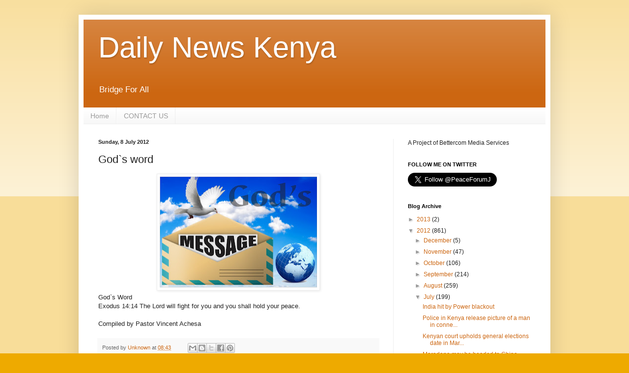

--- FILE ---
content_type: text/html; charset=UTF-8
request_url: http://collinsmopaoblog.blogspot.com/2012/07/gods-word_08.html
body_size: 27955
content:
<!DOCTYPE html>
<html class='v2' dir='ltr' lang='en-GB'>
<head>
<link href='https://www.blogger.com/static/v1/widgets/335934321-css_bundle_v2.css' rel='stylesheet' type='text/css'/>
<meta content='width=1100' name='viewport'/>
<meta content='text/html; charset=UTF-8' http-equiv='Content-Type'/>
<meta content='blogger' name='generator'/>
<link href='http://collinsmopaoblog.blogspot.com/favicon.ico' rel='icon' type='image/x-icon'/>
<link href='http://collinsmopaoblog.blogspot.com/2012/07/gods-word_08.html' rel='canonical'/>
<link rel="alternate" type="application/atom+xml" title="Daily News Kenya - Atom" href="http://collinsmopaoblog.blogspot.com/feeds/posts/default" />
<link rel="alternate" type="application/rss+xml" title="Daily News Kenya - RSS" href="http://collinsmopaoblog.blogspot.com/feeds/posts/default?alt=rss" />
<link rel="service.post" type="application/atom+xml" title="Daily News Kenya - Atom" href="https://www.blogger.com/feeds/188459687356623867/posts/default" />

<link rel="alternate" type="application/atom+xml" title="Daily News Kenya - Atom" href="http://collinsmopaoblog.blogspot.com/feeds/8543931053787269021/comments/default" />
<!--Can't find substitution for tag [blog.ieCssRetrofitLinks]-->
<link href='https://blogger.googleusercontent.com/img/b/R29vZ2xl/AVvXsEiCUXicgrVCtrNKMQNOScvrGFn3DmF-6FLVWU5yTBArEkWq5AW7Kzzl-AyWMpmUu5HtAkU6Tpl0jeK6R4cbq4UMeVM93yWgAk6g9I7fPmoR_VFBFZ3bOg1zUabYZu3coMQxpO4aPf-Ezh1Y/s320/+GOD%60S+MESSAGE.jpg' rel='image_src'/>
<meta content='http://collinsmopaoblog.blogspot.com/2012/07/gods-word_08.html' property='og:url'/>
<meta content='God`s word' property='og:title'/>
<meta content='  God`s Word  Exodus 14:14 The Lord will fight for you and you shall hold your peace.   Compiled by Pastor Vincent Achesa' property='og:description'/>
<meta content='https://blogger.googleusercontent.com/img/b/R29vZ2xl/AVvXsEiCUXicgrVCtrNKMQNOScvrGFn3DmF-6FLVWU5yTBArEkWq5AW7Kzzl-AyWMpmUu5HtAkU6Tpl0jeK6R4cbq4UMeVM93yWgAk6g9I7fPmoR_VFBFZ3bOg1zUabYZu3coMQxpO4aPf-Ezh1Y/w1200-h630-p-k-no-nu/+GOD%60S+MESSAGE.jpg' property='og:image'/>
<title>Daily News Kenya: God`s word</title>
<style id='page-skin-1' type='text/css'><!--
/*
-----------------------------------------------
Blogger Template Style
Name:     Simple
Designer: Blogger
URL:      www.blogger.com
----------------------------------------------- */
/* Content
----------------------------------------------- */
body {
font: normal normal 12px Arial, Tahoma, Helvetica, FreeSans, sans-serif;
color: #222222;
background: #eeaa00 none repeat scroll top left;
padding: 0 40px 40px 40px;
}
html body .region-inner {
min-width: 0;
max-width: 100%;
width: auto;
}
h2 {
font-size: 22px;
}
a:link {
text-decoration:none;
color: #cc6611;
}
a:visited {
text-decoration:none;
color: #888888;
}
a:hover {
text-decoration:underline;
color: #ff9900;
}
.body-fauxcolumn-outer .fauxcolumn-inner {
background: transparent url(https://resources.blogblog.com/blogblog/data/1kt/simple/body_gradient_tile_light.png) repeat scroll top left;
_background-image: none;
}
.body-fauxcolumn-outer .cap-top {
position: absolute;
z-index: 1;
height: 400px;
width: 100%;
}
.body-fauxcolumn-outer .cap-top .cap-left {
width: 100%;
background: transparent url(https://resources.blogblog.com/blogblog/data/1kt/simple/gradients_light.png) repeat-x scroll top left;
_background-image: none;
}
.content-outer {
-moz-box-shadow: 0 0 40px rgba(0, 0, 0, .15);
-webkit-box-shadow: 0 0 5px rgba(0, 0, 0, .15);
-goog-ms-box-shadow: 0 0 10px #333333;
box-shadow: 0 0 40px rgba(0, 0, 0, .15);
margin-bottom: 1px;
}
.content-inner {
padding: 10px 10px;
}
.content-inner {
background-color: #ffffff;
}
/* Header
----------------------------------------------- */
.header-outer {
background: #cc6611 url(http://www.blogblog.com/1kt/simple/gradients_light.png) repeat-x scroll 0 -400px;
_background-image: none;
}
.Header h1 {
font: normal normal 60px Arial, Tahoma, Helvetica, FreeSans, sans-serif;
color: #ffffff;
text-shadow: 1px 2px 3px rgba(0, 0, 0, .2);
}
.Header h1 a {
color: #ffffff;
}
.Header .description {
font-size: 140%;
color: #ffffff;
}
.header-inner .Header .titlewrapper {
padding: 22px 30px;
}
.header-inner .Header .descriptionwrapper {
padding: 0 30px;
}
/* Tabs
----------------------------------------------- */
.tabs-inner .section:first-child {
border-top: 0 solid #eeeeee;
}
.tabs-inner .section:first-child ul {
margin-top: -0;
border-top: 0 solid #eeeeee;
border-left: 0 solid #eeeeee;
border-right: 0 solid #eeeeee;
}
.tabs-inner .widget ul {
background: #f5f5f5 url(https://resources.blogblog.com/blogblog/data/1kt/simple/gradients_light.png) repeat-x scroll 0 -800px;
_background-image: none;
border-bottom: 1px solid #eeeeee;
margin-top: 0;
margin-left: -30px;
margin-right: -30px;
}
.tabs-inner .widget li a {
display: inline-block;
padding: .6em 1em;
font: normal normal 14px Arial, Tahoma, Helvetica, FreeSans, sans-serif;
color: #999999;
border-left: 1px solid #ffffff;
border-right: 1px solid #eeeeee;
}
.tabs-inner .widget li:first-child a {
border-left: none;
}
.tabs-inner .widget li.selected a, .tabs-inner .widget li a:hover {
color: #000000;
background-color: #eeeeee;
text-decoration: none;
}
/* Columns
----------------------------------------------- */
.main-outer {
border-top: 0 solid #eeeeee;
}
.fauxcolumn-left-outer .fauxcolumn-inner {
border-right: 1px solid #eeeeee;
}
.fauxcolumn-right-outer .fauxcolumn-inner {
border-left: 1px solid #eeeeee;
}
/* Headings
----------------------------------------------- */
div.widget > h2,
div.widget h2.title {
margin: 0 0 1em 0;
font: normal bold 11px Arial, Tahoma, Helvetica, FreeSans, sans-serif;
color: #000000;
}
/* Widgets
----------------------------------------------- */
.widget .zippy {
color: #999999;
text-shadow: 2px 2px 1px rgba(0, 0, 0, .1);
}
.widget .popular-posts ul {
list-style: none;
}
/* Posts
----------------------------------------------- */
h2.date-header {
font: normal bold 11px Arial, Tahoma, Helvetica, FreeSans, sans-serif;
}
.date-header span {
background-color: transparent;
color: #222222;
padding: inherit;
letter-spacing: inherit;
margin: inherit;
}
.main-inner {
padding-top: 30px;
padding-bottom: 30px;
}
.main-inner .column-center-inner {
padding: 0 15px;
}
.main-inner .column-center-inner .section {
margin: 0 15px;
}
.post {
margin: 0 0 25px 0;
}
h3.post-title, .comments h4 {
font: normal normal 22px Arial, Tahoma, Helvetica, FreeSans, sans-serif;
margin: .75em 0 0;
}
.post-body {
font-size: 110%;
line-height: 1.4;
position: relative;
}
.post-body img, .post-body .tr-caption-container, .Profile img, .Image img,
.BlogList .item-thumbnail img {
padding: 2px;
background: #ffffff;
border: 1px solid #eeeeee;
-moz-box-shadow: 1px 1px 5px rgba(0, 0, 0, .1);
-webkit-box-shadow: 1px 1px 5px rgba(0, 0, 0, .1);
box-shadow: 1px 1px 5px rgba(0, 0, 0, .1);
}
.post-body img, .post-body .tr-caption-container {
padding: 5px;
}
.post-body .tr-caption-container {
color: #222222;
}
.post-body .tr-caption-container img {
padding: 0;
background: transparent;
border: none;
-moz-box-shadow: 0 0 0 rgba(0, 0, 0, .1);
-webkit-box-shadow: 0 0 0 rgba(0, 0, 0, .1);
box-shadow: 0 0 0 rgba(0, 0, 0, .1);
}
.post-header {
margin: 0 0 1.5em;
line-height: 1.6;
font-size: 90%;
}
.post-footer {
margin: 20px -2px 0;
padding: 5px 10px;
color: #666666;
background-color: #f9f9f9;
border-bottom: 1px solid #eeeeee;
line-height: 1.6;
font-size: 90%;
}
#comments .comment-author {
padding-top: 1.5em;
border-top: 1px solid #eeeeee;
background-position: 0 1.5em;
}
#comments .comment-author:first-child {
padding-top: 0;
border-top: none;
}
.avatar-image-container {
margin: .2em 0 0;
}
#comments .avatar-image-container img {
border: 1px solid #eeeeee;
}
/* Comments
----------------------------------------------- */
.comments .comments-content .icon.blog-author {
background-repeat: no-repeat;
background-image: url([data-uri]);
}
.comments .comments-content .loadmore a {
border-top: 1px solid #999999;
border-bottom: 1px solid #999999;
}
.comments .comment-thread.inline-thread {
background-color: #f9f9f9;
}
.comments .continue {
border-top: 2px solid #999999;
}
/* Accents
---------------------------------------------- */
.section-columns td.columns-cell {
border-left: 1px solid #eeeeee;
}
.blog-pager {
background: transparent none no-repeat scroll top center;
}
.blog-pager-older-link, .home-link,
.blog-pager-newer-link {
background-color: #ffffff;
padding: 5px;
}
.footer-outer {
border-top: 0 dashed #bbbbbb;
}
/* Mobile
----------------------------------------------- */
body.mobile  {
background-size: auto;
}
.mobile .body-fauxcolumn-outer {
background: transparent none repeat scroll top left;
}
.mobile .body-fauxcolumn-outer .cap-top {
background-size: 100% auto;
}
.mobile .content-outer {
-webkit-box-shadow: 0 0 3px rgba(0, 0, 0, .15);
box-shadow: 0 0 3px rgba(0, 0, 0, .15);
}
.mobile .tabs-inner .widget ul {
margin-left: 0;
margin-right: 0;
}
.mobile .post {
margin: 0;
}
.mobile .main-inner .column-center-inner .section {
margin: 0;
}
.mobile .date-header span {
padding: 0.1em 10px;
margin: 0 -10px;
}
.mobile h3.post-title {
margin: 0;
}
.mobile .blog-pager {
background: transparent none no-repeat scroll top center;
}
.mobile .footer-outer {
border-top: none;
}
.mobile .main-inner, .mobile .footer-inner {
background-color: #ffffff;
}
.mobile-index-contents {
color: #222222;
}
.mobile-link-button {
background-color: #cc6611;
}
.mobile-link-button a:link, .mobile-link-button a:visited {
color: #ffffff;
}
.mobile .tabs-inner .section:first-child {
border-top: none;
}
.mobile .tabs-inner .PageList .widget-content {
background-color: #eeeeee;
color: #000000;
border-top: 1px solid #eeeeee;
border-bottom: 1px solid #eeeeee;
}
.mobile .tabs-inner .PageList .widget-content .pagelist-arrow {
border-left: 1px solid #eeeeee;
}

--></style>
<style id='template-skin-1' type='text/css'><!--
body {
min-width: 960px;
}
.content-outer, .content-fauxcolumn-outer, .region-inner {
min-width: 960px;
max-width: 960px;
_width: 960px;
}
.main-inner .columns {
padding-left: 0;
padding-right: 310px;
}
.main-inner .fauxcolumn-center-outer {
left: 0;
right: 310px;
/* IE6 does not respect left and right together */
_width: expression(this.parentNode.offsetWidth -
parseInt("0") -
parseInt("310px") + 'px');
}
.main-inner .fauxcolumn-left-outer {
width: 0;
}
.main-inner .fauxcolumn-right-outer {
width: 310px;
}
.main-inner .column-left-outer {
width: 0;
right: 100%;
margin-left: -0;
}
.main-inner .column-right-outer {
width: 310px;
margin-right: -310px;
}
#layout {
min-width: 0;
}
#layout .content-outer {
min-width: 0;
width: 800px;
}
#layout .region-inner {
min-width: 0;
width: auto;
}
body#layout div.add_widget {
padding: 8px;
}
body#layout div.add_widget a {
margin-left: 32px;
}
--></style>
<link href='https://www.blogger.com/dyn-css/authorization.css?targetBlogID=188459687356623867&amp;zx=cd41375b-ac14-4598-80c3-79a86e695e75' media='none' onload='if(media!=&#39;all&#39;)media=&#39;all&#39;' rel='stylesheet'/><noscript><link href='https://www.blogger.com/dyn-css/authorization.css?targetBlogID=188459687356623867&amp;zx=cd41375b-ac14-4598-80c3-79a86e695e75' rel='stylesheet'/></noscript>
<meta name='google-adsense-platform-account' content='ca-host-pub-1556223355139109'/>
<meta name='google-adsense-platform-domain' content='blogspot.com'/>

</head>
<body class='loading variant-bold'>
<div class='navbar no-items section' id='navbar' name='Navbar'>
</div>
<div class='body-fauxcolumns'>
<div class='fauxcolumn-outer body-fauxcolumn-outer'>
<div class='cap-top'>
<div class='cap-left'></div>
<div class='cap-right'></div>
</div>
<div class='fauxborder-left'>
<div class='fauxborder-right'></div>
<div class='fauxcolumn-inner'>
</div>
</div>
<div class='cap-bottom'>
<div class='cap-left'></div>
<div class='cap-right'></div>
</div>
</div>
</div>
<div class='content'>
<div class='content-fauxcolumns'>
<div class='fauxcolumn-outer content-fauxcolumn-outer'>
<div class='cap-top'>
<div class='cap-left'></div>
<div class='cap-right'></div>
</div>
<div class='fauxborder-left'>
<div class='fauxborder-right'></div>
<div class='fauxcolumn-inner'>
</div>
</div>
<div class='cap-bottom'>
<div class='cap-left'></div>
<div class='cap-right'></div>
</div>
</div>
</div>
<div class='content-outer'>
<div class='content-cap-top cap-top'>
<div class='cap-left'></div>
<div class='cap-right'></div>
</div>
<div class='fauxborder-left content-fauxborder-left'>
<div class='fauxborder-right content-fauxborder-right'></div>
<div class='content-inner'>
<header>
<div class='header-outer'>
<div class='header-cap-top cap-top'>
<div class='cap-left'></div>
<div class='cap-right'></div>
</div>
<div class='fauxborder-left header-fauxborder-left'>
<div class='fauxborder-right header-fauxborder-right'></div>
<div class='region-inner header-inner'>
<div class='header section' id='header' name='Header'><div class='widget Header' data-version='1' id='Header1'>
<div id='header-inner'>
<div class='titlewrapper'>
<h1 class='title'>
<a href='http://collinsmopaoblog.blogspot.com/'>
Daily News Kenya
</a>
</h1>
</div>
<div class='descriptionwrapper'>
<p class='description'><span>Bridge For All</span></p>
</div>
</div>
</div></div>
</div>
</div>
<div class='header-cap-bottom cap-bottom'>
<div class='cap-left'></div>
<div class='cap-right'></div>
</div>
</div>
</header>
<div class='tabs-outer'>
<div class='tabs-cap-top cap-top'>
<div class='cap-left'></div>
<div class='cap-right'></div>
</div>
<div class='fauxborder-left tabs-fauxborder-left'>
<div class='fauxborder-right tabs-fauxborder-right'></div>
<div class='region-inner tabs-inner'>
<div class='tabs section' id='crosscol' name='Cross-column'><div class='widget PageList' data-version='1' id='PageList1'>
<h2>Pages</h2>
<div class='widget-content'>
<ul>
<li>
<a href='http://collinsmopaoblog.blogspot.com/'>Home</a>
</li>
<li>
<a href='http://collinsmopaoblog.blogspot.com/p/contact-us.html'>CONTACT US</a>
</li>
</ul>
<div class='clear'></div>
</div>
</div></div>
<div class='tabs no-items section' id='crosscol-overflow' name='Cross-Column 2'></div>
</div>
</div>
<div class='tabs-cap-bottom cap-bottom'>
<div class='cap-left'></div>
<div class='cap-right'></div>
</div>
</div>
<div class='main-outer'>
<div class='main-cap-top cap-top'>
<div class='cap-left'></div>
<div class='cap-right'></div>
</div>
<div class='fauxborder-left main-fauxborder-left'>
<div class='fauxborder-right main-fauxborder-right'></div>
<div class='region-inner main-inner'>
<div class='columns fauxcolumns'>
<div class='fauxcolumn-outer fauxcolumn-center-outer'>
<div class='cap-top'>
<div class='cap-left'></div>
<div class='cap-right'></div>
</div>
<div class='fauxborder-left'>
<div class='fauxborder-right'></div>
<div class='fauxcolumn-inner'>
</div>
</div>
<div class='cap-bottom'>
<div class='cap-left'></div>
<div class='cap-right'></div>
</div>
</div>
<div class='fauxcolumn-outer fauxcolumn-left-outer'>
<div class='cap-top'>
<div class='cap-left'></div>
<div class='cap-right'></div>
</div>
<div class='fauxborder-left'>
<div class='fauxborder-right'></div>
<div class='fauxcolumn-inner'>
</div>
</div>
<div class='cap-bottom'>
<div class='cap-left'></div>
<div class='cap-right'></div>
</div>
</div>
<div class='fauxcolumn-outer fauxcolumn-right-outer'>
<div class='cap-top'>
<div class='cap-left'></div>
<div class='cap-right'></div>
</div>
<div class='fauxborder-left'>
<div class='fauxborder-right'></div>
<div class='fauxcolumn-inner'>
</div>
</div>
<div class='cap-bottom'>
<div class='cap-left'></div>
<div class='cap-right'></div>
</div>
</div>
<!-- corrects IE6 width calculation -->
<div class='columns-inner'>
<div class='column-center-outer'>
<div class='column-center-inner'>
<div class='main section' id='main' name='Main'><div class='widget Blog' data-version='1' id='Blog1'>
<div class='blog-posts hfeed'>

          <div class="date-outer">
        
<h2 class='date-header'><span>Sunday, 8 July 2012</span></h2>

          <div class="date-posts">
        
<div class='post-outer'>
<div class='post hentry uncustomized-post-template' itemprop='blogPost' itemscope='itemscope' itemtype='http://schema.org/BlogPosting'>
<meta content='https://blogger.googleusercontent.com/img/b/R29vZ2xl/AVvXsEiCUXicgrVCtrNKMQNOScvrGFn3DmF-6FLVWU5yTBArEkWq5AW7Kzzl-AyWMpmUu5HtAkU6Tpl0jeK6R4cbq4UMeVM93yWgAk6g9I7fPmoR_VFBFZ3bOg1zUabYZu3coMQxpO4aPf-Ezh1Y/s320/+GOD%60S+MESSAGE.jpg' itemprop='image_url'/>
<meta content='188459687356623867' itemprop='blogId'/>
<meta content='8543931053787269021' itemprop='postId'/>
<a name='8543931053787269021'></a>
<h3 class='post-title entry-title' itemprop='name'>
God`s word
</h3>
<div class='post-header'>
<div class='post-header-line-1'></div>
</div>
<div class='post-body entry-content' id='post-body-8543931053787269021' itemprop='description articleBody'>
<div class="separator" style="clear: both; text-align: center;">
<a href="https://blogger.googleusercontent.com/img/b/R29vZ2xl/AVvXsEiCUXicgrVCtrNKMQNOScvrGFn3DmF-6FLVWU5yTBArEkWq5AW7Kzzl-AyWMpmUu5HtAkU6Tpl0jeK6R4cbq4UMeVM93yWgAk6g9I7fPmoR_VFBFZ3bOg1zUabYZu3coMQxpO4aPf-Ezh1Y/s1600/+GOD%60S+MESSAGE.jpg" imageanchor="1" style="margin-left: 1em; margin-right: 1em;"><img border="0" height="226" src="https://blogger.googleusercontent.com/img/b/R29vZ2xl/AVvXsEiCUXicgrVCtrNKMQNOScvrGFn3DmF-6FLVWU5yTBArEkWq5AW7Kzzl-AyWMpmUu5HtAkU6Tpl0jeK6R4cbq4UMeVM93yWgAk6g9I7fPmoR_VFBFZ3bOg1zUabYZu3coMQxpO4aPf-Ezh1Y/s320/+GOD%60S+MESSAGE.jpg" width="320" /></a></div>
God`s Word<br />
Exodus 14:14 The Lord will fight for you and you shall hold your peace.<br />
<br />
Compiled by Pastor Vincent Achesa
<div style='clear: both;'></div>
</div>
<div class='post-footer'>
<div class='post-footer-line post-footer-line-1'>
<span class='post-author vcard'>
Posted by
<span class='fn' itemprop='author' itemscope='itemscope' itemtype='http://schema.org/Person'>
<meta content='https://www.blogger.com/profile/12377404995074129515' itemprop='url'/>
<a class='g-profile' href='https://www.blogger.com/profile/12377404995074129515' rel='author' title='author profile'>
<span itemprop='name'>Unknown</span>
</a>
</span>
</span>
<span class='post-timestamp'>
at
<meta content='http://collinsmopaoblog.blogspot.com/2012/07/gods-word_08.html' itemprop='url'/>
<a class='timestamp-link' href='http://collinsmopaoblog.blogspot.com/2012/07/gods-word_08.html' rel='bookmark' title='permanent link'><abbr class='published' itemprop='datePublished' title='2012-07-08T08:43:00+03:00'>08:43</abbr></a>
</span>
<span class='post-comment-link'>
</span>
<span class='post-icons'>
<span class='item-control blog-admin pid-1401711158'>
<a href='https://www.blogger.com/post-edit.g?blogID=188459687356623867&postID=8543931053787269021&from=pencil' title='Edit Post'>
<img alt='' class='icon-action' height='18' src='https://resources.blogblog.com/img/icon18_edit_allbkg.gif' width='18'/>
</a>
</span>
</span>
<div class='post-share-buttons goog-inline-block'>
<a class='goog-inline-block share-button sb-email' href='https://www.blogger.com/share-post.g?blogID=188459687356623867&postID=8543931053787269021&target=email' target='_blank' title='Email This'><span class='share-button-link-text'>Email This</span></a><a class='goog-inline-block share-button sb-blog' href='https://www.blogger.com/share-post.g?blogID=188459687356623867&postID=8543931053787269021&target=blog' onclick='window.open(this.href, "_blank", "height=270,width=475"); return false;' target='_blank' title='BlogThis!'><span class='share-button-link-text'>BlogThis!</span></a><a class='goog-inline-block share-button sb-twitter' href='https://www.blogger.com/share-post.g?blogID=188459687356623867&postID=8543931053787269021&target=twitter' target='_blank' title='Share to X'><span class='share-button-link-text'>Share to X</span></a><a class='goog-inline-block share-button sb-facebook' href='https://www.blogger.com/share-post.g?blogID=188459687356623867&postID=8543931053787269021&target=facebook' onclick='window.open(this.href, "_blank", "height=430,width=640"); return false;' target='_blank' title='Share to Facebook'><span class='share-button-link-text'>Share to Facebook</span></a><a class='goog-inline-block share-button sb-pinterest' href='https://www.blogger.com/share-post.g?blogID=188459687356623867&postID=8543931053787269021&target=pinterest' target='_blank' title='Share to Pinterest'><span class='share-button-link-text'>Share to Pinterest</span></a>
</div>
</div>
<div class='post-footer-line post-footer-line-2'>
<span class='post-labels'>
</span>
</div>
<div class='post-footer-line post-footer-line-3'>
<span class='post-location'>
</span>
</div>
</div>
</div>
<div class='comments' id='comments'>
<a name='comments'></a>
<h4>No comments:</h4>
<div id='Blog1_comments-block-wrapper'>
<dl class='avatar-comment-indent' id='comments-block'>
</dl>
</div>
<p class='comment-footer'>
<div class='comment-form'>
<a name='comment-form'></a>
<h4 id='comment-post-message'>Post a Comment</h4>
<p>
</p>
<a href='https://www.blogger.com/comment/frame/188459687356623867?po=8543931053787269021&hl=en-GB&saa=85391&origin=http://collinsmopaoblog.blogspot.com' id='comment-editor-src'></a>
<iframe allowtransparency='true' class='blogger-iframe-colorize blogger-comment-from-post' frameborder='0' height='410px' id='comment-editor' name='comment-editor' src='' width='100%'></iframe>
<script src='https://www.blogger.com/static/v1/jsbin/2830521187-comment_from_post_iframe.js' type='text/javascript'></script>
<script type='text/javascript'>
      BLOG_CMT_createIframe('https://www.blogger.com/rpc_relay.html');
    </script>
</div>
</p>
</div>
</div>

        </div></div>
      
</div>
<div class='blog-pager' id='blog-pager'>
<span id='blog-pager-newer-link'>
<a class='blog-pager-newer-link' href='http://collinsmopaoblog.blogspot.com/2012/07/letter-from-kenyamy-words-with-francis.html' id='Blog1_blog-pager-newer-link' title='Newer Post'>Newer Post</a>
</span>
<span id='blog-pager-older-link'>
<a class='blog-pager-older-link' href='http://collinsmopaoblog.blogspot.com/2012/07/how-telegraph-of-uk-reported-on-kenyan.html' id='Blog1_blog-pager-older-link' title='Older Post'>Older Post</a>
</span>
<a class='home-link' href='http://collinsmopaoblog.blogspot.com/'>Home</a>
</div>
<div class='clear'></div>
<div class='post-feeds'>
<div class='feed-links'>
Subscribe to:
<a class='feed-link' href='http://collinsmopaoblog.blogspot.com/feeds/8543931053787269021/comments/default' target='_blank' type='application/atom+xml'>Post Comments (Atom)</a>
</div>
</div>
</div></div>
</div>
</div>
<div class='column-left-outer'>
<div class='column-left-inner'>
<aside>
</aside>
</div>
</div>
<div class='column-right-outer'>
<div class='column-right-inner'>
<aside>
<div class='sidebar section' id='sidebar-right-1'><div class='widget Text' data-version='1' id='Text1'>
<div class='widget-content'>
A Project of Bettercom Media Services<br/>
</div>
<div class='clear'></div>
</div><div class='widget HTML' data-version='1' id='HTML1'>
<h2 class='title'>FOLLOW ME ON TWITTER</h2>
<div class='widget-content'>
<a href="https://twitter.com/PeaceForumJ" class="twitter-follow-button" data-show-count="false" data-size="large">Follow @PeaceForumJ</a>
<script>!function(d,s,id){var js,fjs=d.getElementsByTagName(s)[0];if(!d.getElementById(id)){js=d.createElement(s);js.id=id;js.src="//platform.twitter.com/widgets.js";fjs.parentNode.insertBefore(js,fjs);}}(document,"script","twitter-wjs");</script>
</div>
<div class='clear'></div>
</div><div class='widget BlogArchive' data-version='1' id='BlogArchive1'>
<h2>Blog Archive</h2>
<div class='widget-content'>
<div id='ArchiveList'>
<div id='BlogArchive1_ArchiveList'>
<ul class='hierarchy'>
<li class='archivedate collapsed'>
<a class='toggle' href='javascript:void(0)'>
<span class='zippy'>

        &#9658;&#160;
      
</span>
</a>
<a class='post-count-link' href='http://collinsmopaoblog.blogspot.com/2013/'>
2013
</a>
<span class='post-count' dir='ltr'>(2)</span>
<ul class='hierarchy'>
<li class='archivedate collapsed'>
<a class='toggle' href='javascript:void(0)'>
<span class='zippy'>

        &#9658;&#160;
      
</span>
</a>
<a class='post-count-link' href='http://collinsmopaoblog.blogspot.com/2013/09/'>
September
</a>
<span class='post-count' dir='ltr'>(1)</span>
</li>
</ul>
<ul class='hierarchy'>
<li class='archivedate collapsed'>
<a class='toggle' href='javascript:void(0)'>
<span class='zippy'>

        &#9658;&#160;
      
</span>
</a>
<a class='post-count-link' href='http://collinsmopaoblog.blogspot.com/2013/04/'>
April
</a>
<span class='post-count' dir='ltr'>(1)</span>
</li>
</ul>
</li>
</ul>
<ul class='hierarchy'>
<li class='archivedate expanded'>
<a class='toggle' href='javascript:void(0)'>
<span class='zippy toggle-open'>

        &#9660;&#160;
      
</span>
</a>
<a class='post-count-link' href='http://collinsmopaoblog.blogspot.com/2012/'>
2012
</a>
<span class='post-count' dir='ltr'>(861)</span>
<ul class='hierarchy'>
<li class='archivedate collapsed'>
<a class='toggle' href='javascript:void(0)'>
<span class='zippy'>

        &#9658;&#160;
      
</span>
</a>
<a class='post-count-link' href='http://collinsmopaoblog.blogspot.com/2012/12/'>
December
</a>
<span class='post-count' dir='ltr'>(5)</span>
</li>
</ul>
<ul class='hierarchy'>
<li class='archivedate collapsed'>
<a class='toggle' href='javascript:void(0)'>
<span class='zippy'>

        &#9658;&#160;
      
</span>
</a>
<a class='post-count-link' href='http://collinsmopaoblog.blogspot.com/2012/11/'>
November
</a>
<span class='post-count' dir='ltr'>(47)</span>
</li>
</ul>
<ul class='hierarchy'>
<li class='archivedate collapsed'>
<a class='toggle' href='javascript:void(0)'>
<span class='zippy'>

        &#9658;&#160;
      
</span>
</a>
<a class='post-count-link' href='http://collinsmopaoblog.blogspot.com/2012/10/'>
October
</a>
<span class='post-count' dir='ltr'>(106)</span>
</li>
</ul>
<ul class='hierarchy'>
<li class='archivedate collapsed'>
<a class='toggle' href='javascript:void(0)'>
<span class='zippy'>

        &#9658;&#160;
      
</span>
</a>
<a class='post-count-link' href='http://collinsmopaoblog.blogspot.com/2012/09/'>
September
</a>
<span class='post-count' dir='ltr'>(214)</span>
</li>
</ul>
<ul class='hierarchy'>
<li class='archivedate collapsed'>
<a class='toggle' href='javascript:void(0)'>
<span class='zippy'>

        &#9658;&#160;
      
</span>
</a>
<a class='post-count-link' href='http://collinsmopaoblog.blogspot.com/2012/08/'>
August
</a>
<span class='post-count' dir='ltr'>(259)</span>
</li>
</ul>
<ul class='hierarchy'>
<li class='archivedate expanded'>
<a class='toggle' href='javascript:void(0)'>
<span class='zippy toggle-open'>

        &#9660;&#160;
      
</span>
</a>
<a class='post-count-link' href='http://collinsmopaoblog.blogspot.com/2012/07/'>
July
</a>
<span class='post-count' dir='ltr'>(199)</span>
<ul class='posts'>
<li><a href='http://collinsmopaoblog.blogspot.com/2012/07/india-hit-by-power-blackout.html'>India hit by Power blackout</a></li>
<li><a href='http://collinsmopaoblog.blogspot.com/2012/07/police-in-kenya-release-picture-of-man.html'>Police in Kenya release picture of a  man in conne...</a></li>
<li><a href='http://collinsmopaoblog.blogspot.com/2012/07/kenyan-court-upholds-general-elections.html'>Kenyan court upholds general elections date in Mar...</a></li>
<li><a href='http://collinsmopaoblog.blogspot.com/2012/07/maradona-may-be-headed-to-china.html'>Maradona may be headed to China</a></li>
<li><a href='http://collinsmopaoblog.blogspot.com/2012/07/keitany-read-to-end-kenya-jinx-at.html'>Keitany read to end Kenya jinx at Olympics women m...</a></li>
<li><a href='http://collinsmopaoblog.blogspot.com/2012/07/somali-president-visits-afgoye-as.html'>Somali President visits Afgoye as Uganda sends Pol...</a></li>
<li><a href='http://collinsmopaoblog.blogspot.com/2012/07/obituaryhellen-nyaboke-momanyi.html'>Obituary:Hellen Nyaboke Momanyi</a></li>
<li><a href='http://collinsmopaoblog.blogspot.com/2012/07/gunmen-attack-nigerian-vps.html'>Gunmen attack Nigerian VP`s residence,kill one</a></li>
<li><a href='http://collinsmopaoblog.blogspot.com/2012/07/somalia-assembly-debates-thorny.html'>Somalia Assembly debates thorny constitutional art...</a></li>
<li><a href='http://collinsmopaoblog.blogspot.com/2012/07/tanzanian-teachers-down-tools-over-pay.html'>Tanzanian teachers down tools over pay</a></li>
<li><a href='http://collinsmopaoblog.blogspot.com/2012/07/hillary-clinton-on-six-nation-african.html'>Hillary Clinton on a six-nation African tour</a></li>
<li><a href='http://collinsmopaoblog.blogspot.com/2012/07/kenya-police-warn-of-olympic-fraudster.html'>Kenya Police warn of Olympic Fraudster</a></li>
<li><a href='http://collinsmopaoblog.blogspot.com/2012/07/law-opinion-by-lawyer-dan-mwangi.html'>Law Opinion by Lawyer Dan Mwangi</a></li>
<li><a href='http://collinsmopaoblog.blogspot.com/2012/07/know-your-county-mpstaita-taveta-county_31.html'>Know your County MPS:Taita Taveta County</a></li>
<li><a href='http://collinsmopaoblog.blogspot.com/2012/07/muslim-news.html'>Muslim News</a></li>
<li><a href='http://collinsmopaoblog.blogspot.com/2012/07/gods-word_31.html'>God`s Word</a></li>
<li><a href='http://collinsmopaoblog.blogspot.com/2012/07/police-in-nairobi-fear-al-shabaab-may.html'>Police in Nairobi fear Al-Shabaab may use hawkers</a></li>
<li><a href='http://collinsmopaoblog.blogspot.com/2012/07/kenya-embarks-on-sports-to-promote.html'>Kenya embarks on sports to promote tourism</a></li>
<li><a href='http://collinsmopaoblog.blogspot.com/2012/07/news-roundup-from-xinhua.html'>News Roundup from Xinhua</a></li>
<li><a href='http://collinsmopaoblog.blogspot.com/2012/07/kenya-dominats-bogotas-half-marathon.html'>Kenya dominats Bogota`s half marathon</a></li>
<li><a href='http://collinsmopaoblog.blogspot.com/2012/07/ongoing-olympic-games-in-pictures.html'>Ongoing Olympic games  in pictures</a></li>
<li><a href='http://collinsmopaoblog.blogspot.com/2012/07/weeks-sermon-by-pastor-vincent-achesa_30.html'>Weeks Sermon by Pastor Vincent Achesa</a></li>
<li><a href='http://collinsmopaoblog.blogspot.com/2012/07/round-up-of-african-business-news.html'>Round up of African Business News</a></li>
<li><a href='http://collinsmopaoblog.blogspot.com/2012/07/prime-minister-of-kenya-son-remarries.html'>Prime Minister of Kenya  son Remarries</a></li>
<li><a href='http://collinsmopaoblog.blogspot.com/2012/07/indian-construction-companies-partner.html'>Indian Construction companies partner with Kenyan ...</a></li>
<li><a href='http://collinsmopaoblog.blogspot.com/2012/07/know-your-county-mpstaita-taveta-county.html'>Know your County MPS:Taita Taveta County</a></li>
<li><a href='http://collinsmopaoblog.blogspot.com/2012/07/gods-word_30.html'>God`s Word</a></li>
<li><a href='http://collinsmopaoblog.blogspot.com/2012/07/ngunjiri-wambugu-view_29.html'>Ngunjiri Wambugu View</a></li>
<li><a href='http://collinsmopaoblog.blogspot.com/2012/07/xinhua-african-latest-news.html'>Xinhua African Latest news</a></li>
<li><a href='http://collinsmopaoblog.blogspot.com/2012/07/africa-news-courtesy-of-xinhua.html'>Africa News Courtesy of Xinhua</a></li>
<li><a href='http://collinsmopaoblog.blogspot.com/2012/07/africa-news-as-reported-by-xinhua.html'>Africa News as reported by Xinhua</a></li>
<li><a href='http://collinsmopaoblog.blogspot.com/2012/07/ongoing-olympics-games-in-london-as.html'>Ongoing Olympics Games in London as captuerd by XI...</a></li>
<li><a href='http://collinsmopaoblog.blogspot.com/2012/07/know-your-county-mpsrarieda.html'>Know your County MPS:Rarieda</a></li>
<li><a href='http://collinsmopaoblog.blogspot.com/2012/07/feature-on-ramadhan-in-sudan.html'>Feature on Ramadhan in Sudan</a></li>
<li><a href='http://collinsmopaoblog.blogspot.com/2012/07/letter-from-kenya-with-francis-mwongela.html'>Letter from Kenya :My words with Francis Mwongela</a></li>
<li><a href='http://collinsmopaoblog.blogspot.com/2012/07/gods-word_29.html'>God`s Word</a></li>
<li><a href='http://collinsmopaoblog.blogspot.com/2012/07/uganda-starts-clinical-trials-of.html'>Uganda starts clinical trials of virginia ring to ...</a></li>
<li><a href='http://collinsmopaoblog.blogspot.com/2012/07/china-wins-first-gold-in-olympics-games.html'>China wins first Gold in Olympics Games</a></li>
<li><a href='http://collinsmopaoblog.blogspot.com/2012/07/olympics-games-openingin-pictures-more.html'>Olympics games openingin pictures more</a></li>
<li><a href='http://collinsmopaoblog.blogspot.com/2012/07/opening-of-olympics-games-in-pictuers.html'>Opening of Olympics games in pictuers</a></li>
<li><a href='http://collinsmopaoblog.blogspot.com/2012/07/know-your-county-mpssiaya-county_28.html'>Know your County MPS:Siaya County</a></li>
<li><a href='http://collinsmopaoblog.blogspot.com/2012/07/7-million-people-depending-on-ecosystem.html'>7 Million people depending on ecosystem endangered...</a></li>
<li><a href='http://collinsmopaoblog.blogspot.com/2012/07/childrens-cornerethiopian-children.html'>Children`s Corner:Ethiopian Children</a></li>
<li><a href='http://collinsmopaoblog.blogspot.com/2012/07/gods-word_28.html'>God`s Word</a></li>
<li><a href='http://collinsmopaoblog.blogspot.com/2012/07/youths-demonstrate-in-nairobi-against.html'>Youths demonstrate in Nairobi against secession group</a></li>
<li><a href='http://collinsmopaoblog.blogspot.com/2012/07/uk-troops-in-somalia-aiding-africa.html'>UK Troops in Somalia `aiding Africa Union force`</a></li>
<li><a href='http://collinsmopaoblog.blogspot.com/2012/07/artist-of-timeburning-spear.html'>Artist of the time:Burning Spear</a></li>
<li><a href='http://collinsmopaoblog.blogspot.com/2012/07/ladies-worldjeannette-kagame.html'>Ladies World:Jeannette Kagame</a></li>
<li><a href='http://collinsmopaoblog.blogspot.com/2012/07/know-your-county-mpssiaya-county.html'>Know your County MPS:Siaya County</a></li>
<li><a href='http://collinsmopaoblog.blogspot.com/2012/07/gods-word_27.html'>God`s Word</a></li>
<li><a href='http://collinsmopaoblog.blogspot.com/2012/07/kenya-govtto-file-appeal-against-group.html'>Kenya Govt.to file an appeal against group demandi...</a></li>
<li><a href='http://collinsmopaoblog.blogspot.com/2012/07/chinese-firmstar-times-launch-pay-tv-in.html'>Chinese firm,Star Times launch pay-TV in Kenya</a></li>
<li><a href='http://collinsmopaoblog.blogspot.com/2012/07/know-your-county-mpssamburu-county.html'>Know your County MPS:Samburu County</a></li>
<li><a href='http://collinsmopaoblog.blogspot.com/2012/07/kenya-eyes-investment-deals-in-britain.html'>Kenya eyes investment deals in Britain</a></li>
<li><a href='http://collinsmopaoblog.blogspot.com/2012/07/india-to-promote-its-tea-at-london.html'>India to promote its tea at London Olympics</a></li>
<li><a href='http://collinsmopaoblog.blogspot.com/2012/07/down-memory-lane-with-simeon-nyachae.html'>Down Memory Lane with Simeon Nyachae</a></li>
<li><a href='http://collinsmopaoblog.blogspot.com/2012/07/gods-word_26.html'>God`s Word</a></li>
<li><a href='http://collinsmopaoblog.blogspot.com/2012/07/nigerian-oil-marketers-threaten-to-shut.html'>Nigerian Oil marketers threaten to shut down opera...</a></li>
<li><a href='http://collinsmopaoblog.blogspot.com/2012/07/cote-divoire-sets-up-commercial-court.html'>Cote d`Ivoire sets up commercial court to improve ...</a></li>
<li><a href='http://collinsmopaoblog.blogspot.com/2012/07/police-arrest-two-tanzanians-in.html'>Police arrest two Tanzanians in possesion of 142 a...</a></li>
<li><a href='http://collinsmopaoblog.blogspot.com/2012/07/heavy-rain-hit-beijing.html'>Heavy rain hit Beijing</a></li>
<li><a href='http://collinsmopaoblog.blogspot.com/2012/07/zimbabwe-pm-makes-compelling-case-for.html'>Zimbabwe PM makes compelling case for ending sanct...</a></li>
<li><a href='http://collinsmopaoblog.blogspot.com/2012/07/ghanaians-mourn-death-of-presidentvp.html'>Ghanaians mourn death of President,VP takes over</a></li>
<li><a href='http://collinsmopaoblog.blogspot.com/2012/07/know-your-county-mpsnyeri-county_25.html'>Know your County MPS:Nyeri County</a></li>
<li><a href='http://collinsmopaoblog.blogspot.com/2012/07/media-watchjonah-onyango.html'>Media Watch:Jonah Onyango</a></li>
<li><a href='http://collinsmopaoblog.blogspot.com/2012/07/administration-police-patrol-indian.html'>Administration Police patrol Indian Ocean</a></li>
<li><a href='http://collinsmopaoblog.blogspot.com/2012/07/somali-to-open-embassy-in-south-africa.html'>Somali to open Embassy in South Africa</a></li>
<li><a href='http://collinsmopaoblog.blogspot.com/2012/07/gods-word_25.html'>God`s Word</a></li>
<li><a href='http://collinsmopaoblog.blogspot.com/2012/07/kenyas-pm-return-back-from-china.html'>Kenya`s PM return back from China</a></li>
<li><a href='http://collinsmopaoblog.blogspot.com/2012/07/internewswho-partner-to-support-safety.html'>Internews,WHO partner to support safety  media cov...</a></li>
<li><a href='http://collinsmopaoblog.blogspot.com/2012/07/muslim-news-courtesy-of-friday-bulletin.html'>Muslim News-Courtesy of Friday Bulletin</a></li>
<li><a href='http://collinsmopaoblog.blogspot.com/2012/07/know-your-county-mpsnyeri-county_24.html'>Know your County MPS:Nyeri County</a></li>
<li><a href='http://collinsmopaoblog.blogspot.com/2012/07/gods-word_24.html'>God`s Word</a></li>
<li><a href='http://collinsmopaoblog.blogspot.com/2012/07/somali-govtto-revive-national-airline.html'>Somali Govt.to revive national airline after 21 years</a></li>
<li><a href='http://collinsmopaoblog.blogspot.com/2012/07/fear-security-guards-could-be.html'>Fear Security Guards could be recruitted into Al-S...</a></li>
<li><a href='http://collinsmopaoblog.blogspot.com/2012/07/youths-demonstrate-over-alleged.html'>Youths Demonstrate over alleged Nepotism  by PM in...</a></li>
<li><a href='http://collinsmopaoblog.blogspot.com/2012/07/african-union-wishes-somalia-happy_23.html'>African Union Wishes Somalia happy Ramadhan Kareem</a></li>
<li><a href='http://collinsmopaoblog.blogspot.com/2012/07/know-your-county-mpsnyeri-county.html'>Know your County MPS:Nyeri County.</a></li>
<li><a href='http://collinsmopaoblog.blogspot.com/2012/07/weeks-sermon-by-pastor-vincent-achesa_23.html'>Week`s Sermon by Pastor Vincent Achesa</a></li>
<li><a href='http://collinsmopaoblog.blogspot.com/2012/07/gods-word_23.html'>God`s Word</a></li>
<li><a href='http://collinsmopaoblog.blogspot.com/2012/07/kibakis-deputy-advocates-for-return-of.html'>Kibaki`s Deputy advocates for return of schools to...</a></li>
<li><a href='http://collinsmopaoblog.blogspot.com/2012/07/ngunjiri-wambugu-view.html'>Ngunjiri Wambugu View</a></li>
<li><a href='http://collinsmopaoblog.blogspot.com/2012/07/know-your-county-mpsnyandarua-county_22.html'>Know your County MPS:Nyandarua County</a></li>
<li><a href='http://collinsmopaoblog.blogspot.com/2012/07/letter-from-kenyamy-words-with-francis_22.html'>Letter from Kenya:My words with Francis Mwongela</a></li>
<li><a href='http://collinsmopaoblog.blogspot.com/2012/07/former-teacher-fake-theft-of-dowry-cow.html'>Former Teacher fake theft of dowry cow</a></li>
<li><a href='http://collinsmopaoblog.blogspot.com/2012/07/gods-word_22.html'>God`s Word</a></li>
<li><a href='http://collinsmopaoblog.blogspot.com/2012/07/top-crime-reporter-bereaved.html'>Top Crime Reporter bereaved</a></li>
<li><a href='http://collinsmopaoblog.blogspot.com/2012/07/gor-players-in-past-picture-pictures.html'>Gor Mahia Vice-Chair wishes players happy Ramadhan</a></li>
<li><a href='http://collinsmopaoblog.blogspot.com/2012/07/childrens-cornerfocus-on-late-baby-girl.html'>Children`s Corner:Focus on the late Baby girl Lexy</a></li>
<li><a href='http://collinsmopaoblog.blogspot.com/2012/07/know-your-county-mpsnyandarua-county.html'>Know your County MPS:Nyandarua County</a></li>
<li><a href='http://collinsmopaoblog.blogspot.com/2012/07/gods-word_21.html'>God`s Word</a></li>
<li><a href='http://collinsmopaoblog.blogspot.com/2012/07/al-shabaab-expel-kaht-traders-from.html'>Al-Shabaab expel Khat traders from Kismayo.</a></li>
<li><a href='http://collinsmopaoblog.blogspot.com/2012/07/artist-of-timeyaossou-ndour.html'>Artist of the time:Yaossou N`Dour</a></li>
<li><a href='http://collinsmopaoblog.blogspot.com/2012/07/us-government-issues-another-worldwide.html'>US Government issues another worldwide security ca...</a></li>
<li><a href='http://collinsmopaoblog.blogspot.com/2012/07/ladies-worlddea-mellah.html'>Ladies World:Dea Mellah</a></li>
<li><a href='http://collinsmopaoblog.blogspot.com/2012/07/know-your-county-mpsnyamira-county.html'>Know your County MPS:Nyamira County</a></li>
<li><a href='http://collinsmopaoblog.blogspot.com/2012/07/gods-word_20.html'>God`s Word</a></li>
<li><a href='http://collinsmopaoblog.blogspot.com/2012/07/internall-displaced-somalis-demonstrate.html'>Internally Displaced Somalis demonstrate over graft</a></li>
<li><a href='http://collinsmopaoblog.blogspot.com/2012/07/down-memory-lane-with-nelson-mandela.html'>Down Memory Lane with Nelson Mandela</a></li>
<li><a href='http://collinsmopaoblog.blogspot.com/2012/07/know-your-county-mpsnarok-county.html'>Know your County MPS:Narok County</a></li>
</ul>
</li>
</ul>
<ul class='hierarchy'>
<li class='archivedate collapsed'>
<a class='toggle' href='javascript:void(0)'>
<span class='zippy'>

        &#9658;&#160;
      
</span>
</a>
<a class='post-count-link' href='http://collinsmopaoblog.blogspot.com/2012/06/'>
June
</a>
<span class='post-count' dir='ltr'>(31)</span>
</li>
</ul>
</li>
</ul>
</div>
</div>
<div class='clear'></div>
</div>
</div><div class='widget Label' data-version='1' id='Label1'>
<h2>LABELS</h2>
<div class='widget-content cloud-label-widget-content'>
<span class='label-size label-size-1'>
<a dir='ltr' href='http://collinsmopaoblog.blogspot.com/search/label/11%20killed%20in%20fresh%20killings%20in%20TanaRiver'>11 killed in fresh killings in TanaRiver</a>
</span>
<span class='label-size label-size-1'>
<a dir='ltr' href='http://collinsmopaoblog.blogspot.com/search/label/13%20killed%20at%20US%20Embassy%20in%20Egypt'>13 killed at US Embassy in Egypt</a>
</span>
<span class='label-size label-size-1'>
<a dir='ltr' href='http://collinsmopaoblog.blogspot.com/search/label/2%20Blasts%20hit%20army%20convoy%20in%20Mogadishu'>2 Blasts hit army convoy in Mogadishu</a>
</span>
<span class='label-size label-size-1'>
<a dir='ltr' href='http://collinsmopaoblog.blogspot.com/search/label/20%20Killed%20in%20Nigeria%20Mosque'>20 Killed in Nigeria Mosque</a>
</span>
<span class='label-size label-size-1'>
<a dir='ltr' href='http://collinsmopaoblog.blogspot.com/search/label/3%20killed%20in%20Nigeria%20Catholic%20Church'>3 killed in Nigeria Catholic Church</a>
</span>
<span class='label-size label-size-1'>
<a dir='ltr' href='http://collinsmopaoblog.blogspot.com/search/label/3%20Muslims%20referred%20to%20Court%20for%20disdaining%20Christianity%20in%20Public'>3 Muslims referred to Court for disdaining Christianity in Public</a>
</span>
<span class='label-size label-size-1'>
<a dir='ltr' href='http://collinsmopaoblog.blogspot.com/search/label/3%20people%20feared%20dead%20at%20Police%20graduation%20ceremony%20in%20Kenya'>3 people feared dead at Police graduation ceremony in Kenya</a>
</span>
<span class='label-size label-size-1'>
<a dir='ltr' href='http://collinsmopaoblog.blogspot.com/search/label/9%20Foreign%20based%20players%20join%20Harambee%20Stars'>9 Foreign based players join Harambee Stars</a>
</span>
<span class='label-size label-size-1'>
<a dir='ltr' href='http://collinsmopaoblog.blogspot.com/search/label/Aboud%20Rogo%20killed'>Aboud Rogo killed</a>
</span>
<span class='label-size label-size-1'>
<a dir='ltr' href='http://collinsmopaoblog.blogspot.com/search/label/About%20%20Daily%20News%20Kenya'>About  Daily News Kenya</a>
</span>
<span class='label-size label-size-1'>
<a dir='ltr' href='http://collinsmopaoblog.blogspot.com/search/label/Acting%20KTB%20MD%20appointed'>Acting KTB MD appointed</a>
</span>
<span class='label-size label-size-1'>
<a dir='ltr' href='http://collinsmopaoblog.blogspot.com/search/label/Activities%20at%20Dandora%20dumpsite%20in%20Nairobi'>Activities at Dandora dumpsite in Nairobi</a>
</span>
<span class='label-size label-size-1'>
<a dir='ltr' href='http://collinsmopaoblog.blogspot.com/search/label/Advertiser%60s%20announcement%3AKisii%20free%20Medical%20camp'>Advertiser`s announcement:Kisii free Medical camp</a>
</span>
<span class='label-size label-size-1'>
<a dir='ltr' href='http://collinsmopaoblog.blogspot.com/search/label/AFC%20Coach%20Jan%20Koops%20still%20optimistic'>AFC Coach Jan Koops still optimistic</a>
</span>
<span class='label-size label-size-1'>
<a dir='ltr' href='http://collinsmopaoblog.blogspot.com/search/label/AFC%20Leopards%20goalkeeper%20trainer%20says%20he%20is%20innocent'>AFC Leopards goalkeeper trainer says he is innocent</a>
</span>
<span class='label-size label-size-1'>
<a dir='ltr' href='http://collinsmopaoblog.blogspot.com/search/label/AFC%20LEOPARDS%20LOOSE%20TO%20KCB'>AFC LEOPARDS LOOSE TO KCB</a>
</span>
<span class='label-size label-size-1'>
<a dir='ltr' href='http://collinsmopaoblog.blogspot.com/search/label/AFC%20maintains%20they%20haven%60t%20sacked%20Caoch'>AFC maintains they haven`t sacked Caoch</a>
</span>
<span class='label-size label-size-1'>
<a dir='ltr' href='http://collinsmopaoblog.blogspot.com/search/label/Afmadow%20not%20fallen%20to%20Al-Shabaab'>Afmadow not fallen to Al-Shabaab</a>
</span>
<span class='label-size label-size-1'>
<a dir='ltr' href='http://collinsmopaoblog.blogspot.com/search/label/African%20Journalists%20discuss%20role%20in%20Peace%20Operations'>African Journalists discuss role in Peace Operations</a>
</span>
<span class='label-size label-size-1'>
<a dir='ltr' href='http://collinsmopaoblog.blogspot.com/search/label/Airtel%20Kenya%20to%20sponsor%20Nakuru%20Prinsloo%20Sevens%20Rugby%20action'>Airtel Kenya to sponsor Nakuru Prinsloo Sevens Rugby action</a>
</span>
<span class='label-size label-size-1'>
<a dir='ltr' href='http://collinsmopaoblog.blogspot.com/search/label/Al%20Ahly%20lift%20Africa%20Cup'>Al Ahly lift Africa Cup</a>
</span>
<span class='label-size label-size-1'>
<a dir='ltr' href='http://collinsmopaoblog.blogspot.com/search/label/Al-Shabaab%20abandon%20key%20Somali%20port%20city'>Al-Shabaab abandon key Somali port city</a>
</span>
<span class='label-size label-size-1'>
<a dir='ltr' href='http://collinsmopaoblog.blogspot.com/search/label/Al-Shabaab%20condemn%20Sheikh%20Rogo%20killing'>Al-Shabaab condemn Sheikh Rogo killing</a>
</span>
<span class='label-size label-size-1'>
<a dir='ltr' href='http://collinsmopaoblog.blogspot.com/search/label/Aladwa%20supports%20Kidero'>Aladwa supports Kidero</a>
</span>
<span class='label-size label-size-1'>
<a dir='ltr' href='http://collinsmopaoblog.blogspot.com/search/label/All%20is%20set%20for%20Gor-Tusker%20clash'>All is set for Gor-Tusker clash</a>
</span>
<span class='label-size label-size-1'>
<a dir='ltr' href='http://collinsmopaoblog.blogspot.com/search/label/All%20set%20for%20Nairobi%20Chartered%20Marathon'>All set for Nairobi Chartered Marathon</a>
</span>
<span class='label-size label-size-1'>
<a dir='ltr' href='http://collinsmopaoblog.blogspot.com/search/label/All%20set%20for%20Ndakaini%20Marathon'>All set for Ndakaini Marathon</a>
</span>
<span class='label-size label-size-1'>
<a dir='ltr' href='http://collinsmopaoblog.blogspot.com/search/label/All%20set%20for%20Safaricom%20Safari%20Sevens%20Rugby'>All set for Safaricom Safari Sevens Rugby</a>
</span>
<span class='label-size label-size-1'>
<a dir='ltr' href='http://collinsmopaoblog.blogspot.com/search/label/AlQaeda%20recruiting%20Somali%20students'>AlQaeda recruiting Somali students</a>
</span>
<span class='label-size label-size-1'>
<a dir='ltr' href='http://collinsmopaoblog.blogspot.com/search/label/AMISOM%20apologises%20for%20fatal%20accident'>AMISOM apologises for fatal accident</a>
</span>
<span class='label-size label-size-1'>
<a dir='ltr' href='http://collinsmopaoblog.blogspot.com/search/label/AMISOM%20captures%20another%20city%20from%20Al-Shabaab'>AMISOM captures another city from Al-Shabaab</a>
</span>
<span class='label-size label-size-1'>
<a dir='ltr' href='http://collinsmopaoblog.blogspot.com/search/label/AMISOM%20committed%20to%20protection%20of%20human%20rights'>AMISOM committed to protection of human rights</a>
</span>
<span class='label-size label-size-1'>
<a dir='ltr' href='http://collinsmopaoblog.blogspot.com/search/label/AMISOM%20welcomes%20new%20Somali%20President'>AMISOM welcomes new Somali President</a>
</span>
<span class='label-size label-size-1'>
<a dir='ltr' href='http://collinsmopaoblog.blogspot.com/search/label/ANGOLA%20DOCUMENTS%20SOMALI%20REFUGEES'>ANGOLA DOCUMENTS SOMALI REFUGEES</a>
</span>
<span class='label-size label-size-1'>
<a dir='ltr' href='http://collinsmopaoblog.blogspot.com/search/label/Anti-US%20protests%20continue%20in%20Muslim%20world'>Anti-US protests continue in Muslim world</a>
</span>
<span class='label-size label-size-1'>
<a dir='ltr' href='http://collinsmopaoblog.blogspot.com/search/label/Appeal%20for%20Harambee%20Stars%20sponsorship'>Appeal for Harambee Stars sponsorship</a>
</span>
<span class='label-size label-size-1'>
<a dir='ltr' href='http://collinsmopaoblog.blogspot.com/search/label/Arita%20recalled%20to%20Harambee%20Stars'>Arita recalled to Harambee Stars</a>
</span>
<span class='label-size label-size-1'>
<a dir='ltr' href='http://collinsmopaoblog.blogspot.com/search/label/Aspirin%20may%20help%20men%20with%20prostate%20cancer%20live%20longer'>Aspirin may help men with prostate cancer live longer</a>
</span>
<span class='label-size label-size-1'>
<a dir='ltr' href='http://collinsmopaoblog.blogspot.com/search/label/Assistnat%20Chief%20denies%20assaulting%20a%20carpenter'>Assistnat Chief denies assaulting a carpenter</a>
</span>
<span class='label-size label-size-1'>
<a dir='ltr' href='http://collinsmopaoblog.blogspot.com/search/label/Attack%20on%20Somali%20hotel%20condemned'>Attack on Somali hotel condemned</a>
</span>
<span class='label-size label-size-1'>
<a dir='ltr' href='http://collinsmopaoblog.blogspot.com/search/label/Atwoli%20dares%20Nyong%60o%20not%20to%20seek%20treatment%20in%20Kenyan%20hospitals'>Atwoli dares Nyong`o not to seek treatment in Kenyan hospitals</a>
</span>
<span class='label-size label-size-1'>
<a dir='ltr' href='http://collinsmopaoblog.blogspot.com/search/label/AU%20mediation%20in%20Sudan'>AU mediation in Sudan</a>
</span>
<span class='label-size label-size-1'>
<a dir='ltr' href='http://collinsmopaoblog.blogspot.com/search/label/AU%20on%20Kenyan%20clashes'>AU on Kenyan clashes</a>
</span>
<span class='label-size label-size-1'>
<a dir='ltr' href='http://collinsmopaoblog.blogspot.com/search/label/Azam%20fires%20Coach'>Azam fires Coach</a>
</span>
<span class='label-size label-size-1'>
<a dir='ltr' href='http://collinsmopaoblog.blogspot.com/search/label/Bafana%20to%20play%20Kenya%60s%20Harambee%20Stars'>Bafana to play Kenya`s Harambee Stars</a>
</span>
<span class='label-size label-size-1'>
<a dir='ltr' href='http://collinsmopaoblog.blogspot.com/search/label/Bandari'>Bandari</a>
</span>
<span class='label-size label-size-1'>
<a dir='ltr' href='http://collinsmopaoblog.blogspot.com/search/label/Bank%20unveils%20amateur%20Golf'>Bank unveils amateur Golf</a>
</span>
<span class='label-size label-size-1'>
<a dir='ltr' href='http://collinsmopaoblog.blogspot.com/search/label/Barack%20Obama%20acceptance%20speech'>Barack Obama acceptance speech</a>
</span>
<span class='label-size label-size-1'>
<a dir='ltr' href='http://collinsmopaoblog.blogspot.com/search/label/Barcelona%20rated%20the%20best%20club%20in%20the%20World'>Barcelona rated the best club in the World</a>
</span>
<span class='label-size label-size-1'>
<a dir='ltr' href='http://collinsmopaoblog.blogspot.com/search/label/Barclays%20appoints%20new%20CEO%20after%20Libor%20scandal'>Barclays appoints new CEO after Libor scandal</a>
</span>
<span class='label-size label-size-1'>
<a dir='ltr' href='http://collinsmopaoblog.blogspot.com/search/label/Bashir%20and%20Kiir%20hold%20talks'>Bashir and Kiir hold talks</a>
</span>
<span class='label-size label-size-1'>
<a dir='ltr' href='http://collinsmopaoblog.blogspot.com/search/label/Bill%20Clinton%20backs%20Obama'>Bill Clinton backs Obama</a>
</span>
<span class='label-size label-size-1'>
<a dir='ltr' href='http://collinsmopaoblog.blogspot.com/search/label/Bodies%20of%20Killed%20Soldiers%20found%20in%20Somalia'>Bodies of Killed Soldiers found in Somalia</a>
</span>
<span class='label-size label-size-1'>
<a dir='ltr' href='http://collinsmopaoblog.blogspot.com/search/label/Boko%20Haram%20Commander%20killed'>Boko Haram Commander killed</a>
</span>
<span class='label-size label-size-1'>
<a dir='ltr' href='http://collinsmopaoblog.blogspot.com/search/label/BREW%20COMPANY%20DENIES%20KILLER%20BREW'>BREW COMPANY DENIES KILLER BREW</a>
</span>
<span class='label-size label-size-1'>
<a dir='ltr' href='http://collinsmopaoblog.blogspot.com/search/label/Burial%20of%20Meles%20Zenawi%20in%20Pictures'>Burial of Meles Zenawi in Pictures</a>
</span>
<span class='label-size label-size-1'>
<a dir='ltr' href='http://collinsmopaoblog.blogspot.com/search/label/Burindi%20to%20file%20case%20against%20King%20Mwambutsa%20IV'>Burindi to file case against King Mwambutsa IV</a>
</span>
<span class='label-size label-size-1'>
<a dir='ltr' href='http://collinsmopaoblog.blogspot.com/search/label/Burundi%20ready%20to%20receive%20refugees'>Burundi ready to receive refugees</a>
</span>
<span class='label-size label-size-1'>
<a dir='ltr' href='http://collinsmopaoblog.blogspot.com/search/label/Burundi%20yet%20to%20confirm%20participation%20in%20Cecafa%20Cup'>Burundi yet to confirm participation in Cecafa Cup</a>
</span>
<span class='label-size label-size-1'>
<a dir='ltr' href='http://collinsmopaoblog.blogspot.com/search/label/Businessman%20enters%20race%20for%20Nakuru%20Senatorship'>Businessman enters race for Nakuru Senatorship</a>
</span>
<span class='label-size label-size-1'>
<a dir='ltr' href='http://collinsmopaoblog.blogspot.com/search/label/businessmen%20urge%20Security'>businessmen urge Security</a>
</span>
<span class='label-size label-size-1'>
<a dir='ltr' href='http://collinsmopaoblog.blogspot.com/search/label/Caf%20Champions%20league%20results'>Caf Champions league results</a>
</span>
<span class='label-size label-size-1'>
<a dir='ltr' href='http://collinsmopaoblog.blogspot.com/search/label/CAF%20Orange%20Champions%20League%20final'>CAF Orange Champions League final</a>
</span>
<span class='label-size label-size-1'>
<a dir='ltr' href='http://collinsmopaoblog.blogspot.com/search/label/Calling%20on%20Journalists%20for%20training'>Calling on Journalists for training</a>
</span>
<span class='label-size label-size-1'>
<a dir='ltr' href='http://collinsmopaoblog.blogspot.com/search/label/Cecafa%20Challenge%20Cup%20dates%20brought%20forward'>Cecafa Challenge Cup dates brought forward</a>
</span>
<span class='label-size label-size-1'>
<a dir='ltr' href='http://collinsmopaoblog.blogspot.com/search/label/CECAFA%20RECEIVE%20BOOST%20FROM%20EABL'>CECAFA RECEIVE BOOST FROM EABL</a>
</span>
<span class='label-size label-size-1'>
<a dir='ltr' href='http://collinsmopaoblog.blogspot.com/search/label/Chandaria%20Foundation%20to%20fund%20Rudisha%20track'>Chandaria Foundation to fund Rudisha track</a>
</span>
<span class='label-size label-size-1'>
<a dir='ltr' href='http://collinsmopaoblog.blogspot.com/search/label/Change%20of%20Name'>Change of Name</a>
</span>
<span class='label-size label-size-1'>
<a dir='ltr' href='http://collinsmopaoblog.blogspot.com/search/label/Chelsea'>Chelsea</a>
</span>
<span class='label-size label-size-1'>
<a dir='ltr' href='http://collinsmopaoblog.blogspot.com/search/label/China%20condoles%20Ethiopia'>China condoles Ethiopia</a>
</span>
<span class='label-size label-size-1'>
<a dir='ltr' href='http://collinsmopaoblog.blogspot.com/search/label/China%20to%20become%20wealthiest%20nation'>China to become wealthiest nation</a>
</span>
<span class='label-size label-size-1'>
<a dir='ltr' href='http://collinsmopaoblog.blogspot.com/search/label/Chipolopolo%20to%20suffer%20after%20Kalaba%20withdraws'>Chipolopolo to suffer after Kalaba withdraws</a>
</span>
<span class='label-size label-size-1'>
<a dir='ltr' href='http://collinsmopaoblog.blogspot.com/search/label/Coca-Cola'>Coca-Cola</a>
</span>
<span class='label-size label-size-1'>
<a dir='ltr' href='http://collinsmopaoblog.blogspot.com/search/label/Comments%20on%20Charity%20Ngilu%20Presidency%20bid%20launch'>Comments on Charity Ngilu Presidency bid launch</a>
</span>
<span class='label-size label-size-1'>
<a dir='ltr' href='http://collinsmopaoblog.blogspot.com/search/label/Comparison%20of%20%60%60Matatu%60%60%20business%20in%20Kenya%20and%20SouthAfrica'>Comparison of ``Matatu`` business in Kenya and SouthAfrica</a>
</span>
<span class='label-size label-size-1'>
<a dir='ltr' href='http://collinsmopaoblog.blogspot.com/search/label/Congolese%20refugees%20flee%20to%20Uganda'>Congolese refugees flee to Uganda</a>
</span>
<span class='label-size label-size-1'>
<a dir='ltr' href='http://collinsmopaoblog.blogspot.com/search/label/CopaCola%20scouts%20target%202%20Kenyan%20players'>CopaCola scouts target 2 Kenyan players</a>
</span>
<span class='label-size label-size-1'>
<a dir='ltr' href='http://collinsmopaoblog.blogspot.com/search/label/Copts%20division'>Copts division</a>
</span>
<span class='label-size label-size-1'>
<a dir='ltr' href='http://collinsmopaoblog.blogspot.com/search/label/Councillor%20accused%20of%20not%20paying%20money'>Councillor accused of not paying money</a>
</span>
<span class='label-size label-size-1'>
<a dir='ltr' href='http://collinsmopaoblog.blogspot.com/search/label/Court%20dismisses%20bid%20to%20stop%20Tsvangirai%20wedding'>Court dismisses bid to stop Tsvangirai wedding</a>
</span>
<span class='label-size label-size-1'>
<a dir='ltr' href='http://collinsmopaoblog.blogspot.com/search/label/Court%20drops%20Strauss-Kahn%20charges'>Court drops Strauss-Kahn charges</a>
</span>
<span class='label-size label-size-1'>
<a dir='ltr' href='http://collinsmopaoblog.blogspot.com/search/label/Cry%20over%20AFC%20Leopards%20stolen%20money'>Cry over AFC Leopards stolen money</a>
</span>
<span class='label-size label-size-1'>
<a dir='ltr' href='http://collinsmopaoblog.blogspot.com/search/label/Daily%20News%20Kenya'>Daily News Kenya</a>
</span>
<span class='label-size label-size-1'>
<a dir='ltr' href='http://collinsmopaoblog.blogspot.com/search/label/David%20Mariachana%20commends%20KRB'>David Mariachana commends KRB</a>
</span>
<span class='label-size label-size-1'>
<a dir='ltr' href='http://collinsmopaoblog.blogspot.com/search/label/Deficit%20skills%20denies%20Kenyan%20youths%20gainful%20employment'>Deficit skills denies Kenyan youths gainful employment</a>
</span>
<span class='label-size label-size-1'>
<a dir='ltr' href='http://collinsmopaoblog.blogspot.com/search/label/Disney%20stars%20Mickey%20and%20Minnie%20Mouse%20tour%20Kenya'>Disney stars Mickey and Minnie Mouse tour Kenya</a>
</span>
<span class='label-size label-size-1'>
<a dir='ltr' href='http://collinsmopaoblog.blogspot.com/search/label/Dozens%20killed%20in%20NorthEastern%20Kenya'>Dozens killed in NorthEastern Kenya</a>
</span>
<span class='label-size label-size-1'>
<a dir='ltr' href='http://collinsmopaoblog.blogspot.com/search/label/DPM%20Mudavadi%20speaks%20from%20Boston'>DPM Mudavadi speaks from Boston</a>
</span>
<span class='label-size label-size-1'>
<a dir='ltr' href='http://collinsmopaoblog.blogspot.com/search/label/DR%20Congo%20explains%20why%20shooting%20with%20Rwanda%20occured'>DR Congo explains why shooting with Rwanda occured</a>
</span>
<span class='label-size label-size-1'>
<a dir='ltr' href='http://collinsmopaoblog.blogspot.com/search/label/Drugs%20impounded%20in%20Mogadishu'>Drugs impounded in Mogadishu</a>
</span>
<span class='label-size label-size-1'>
<a dir='ltr' href='http://collinsmopaoblog.blogspot.com/search/label/Education%20Minister%20in%20Kenya%20pleads%20with%20Teachers'>Education Minister in Kenya pleads with Teachers</a>
</span>
<span class='label-size label-size-1'>
<a dir='ltr' href='http://collinsmopaoblog.blogspot.com/search/label/Egypt%20refers%208%20Copts%20to%20court%20over%20anti-Muslim%20film'>Egypt refers 8 Copts to court over anti-Muslim film</a>
</span>
<span class='label-size label-size-1'>
<a dir='ltr' href='http://collinsmopaoblog.blogspot.com/search/label/Employers%20firing%20pregnant%20women%20may%20soon%20land%20in%20court'>Employers firing pregnant women may soon land in court</a>
</span>
<span class='label-size label-size-1'>
<a dir='ltr' href='http://collinsmopaoblog.blogspot.com/search/label/Equality%20Children%60s%20book%20launched'>Equality Children`s book launched</a>
</span>
<span class='label-size label-size-1'>
<a dir='ltr' href='http://collinsmopaoblog.blogspot.com/search/label/Equity%20Bank%20Sponsors%20Pepeta%20Soccer%20Academy'>Equity Bank Sponsors Pepeta Soccer Academy</a>
</span>
<span class='label-size label-size-1'>
<a dir='ltr' href='http://collinsmopaoblog.blogspot.com/search/label/Equity%20Bank%20supports%20Prison%20women%20Volley%20ball%20team'>Equity Bank supports Prison women Volley ball team</a>
</span>
<span class='label-size label-size-1'>
<a dir='ltr' href='http://collinsmopaoblog.blogspot.com/search/label/Ethiopians%20tribute%20to%20Meles'>Ethiopians tribute to Meles</a>
</span>
<span class='label-size label-size-1'>
<a dir='ltr' href='http://collinsmopaoblog.blogspot.com/search/label/Eto%60o%20declines%20to%20join%20national%20team'>Eto`o declines to join national team</a>
</span>
<span class='label-size label-size-1'>
<a dir='ltr' href='http://collinsmopaoblog.blogspot.com/search/label/EX%20CHAD%20PRESIDENT%20TO%20BE%20PROSECUTED'>EX CHAD PRESIDENT TO BE PROSECUTED</a>
</span>
<span class='label-size label-size-1'>
<a dir='ltr' href='http://collinsmopaoblog.blogspot.com/search/label/Ex-Government%20Spokesman%20Mutua%20and%20rival%20war%20of%20words%20intensifies'>Ex-Government Spokesman Mutua and rival war of words intensifies</a>
</span>
<span class='label-size label-size-1'>
<a dir='ltr' href='http://collinsmopaoblog.blogspot.com/search/label/Expect%20upsets%20at%20Jamhuri%20Park%20Motorcross'>Expect upsets at Jamhuri Park Motorcross</a>
</span>
<span class='label-size label-size-1'>
<a dir='ltr' href='http://collinsmopaoblog.blogspot.com/search/label/Experts%20assess%20Burundi%60s%20integration%20benefits%20in%20EAC'>Experts assess Burundi`s integration benefits in EAC</a>
</span>
<span class='label-size label-size-1'>
<a dir='ltr' href='http://collinsmopaoblog.blogspot.com/search/label/Feature%20of%20a%20female%20artist%20Atis%20Sanna%20from%20Kenya'>Feature of a female artist Atis Sanna from Kenya</a>
</span>
<span class='label-size label-size-1'>
<a dir='ltr' href='http://collinsmopaoblog.blogspot.com/search/label/Feature%20on%20teenage%2016%20and%20HIV%20positive'>Feature on teenage 16 and HIV positive</a>
</span>
<span class='label-size label-size-1'>
<a dir='ltr' href='http://collinsmopaoblog.blogspot.com/search/label/Female%20student%20out%20to%20spread%20AIS'>Female student out to spread AIS</a>
</span>
<span class='label-size label-size-1'>
<a dir='ltr' href='http://collinsmopaoblog.blogspot.com/search/label/FIFA%20happy%20with%20FKF%20projects'>FIFA happy with FKF projects</a>
</span>
<span class='label-size label-size-1'>
<a dir='ltr' href='http://collinsmopaoblog.blogspot.com/search/label/Fire%20and%20Accident%20tragedy%20hit%20Kenya%20and%20Uganda'>Fire and Accident tragedy hit Kenya and Uganda</a>
</span>
<span class='label-size label-size-1'>
<a dir='ltr' href='http://collinsmopaoblog.blogspot.com/search/label/FKF%20endorse%20Uganda%20for%20Cecafa%20tournament'>FKF endorse Uganda for Cecafa tournament</a>
</span>
<span class='label-size label-size-1'>
<a dir='ltr' href='http://collinsmopaoblog.blogspot.com/search/label/FKF%20restructure%20various%20committees'>FKF restructure various committees</a>
</span>
<span class='label-size label-size-1'>
<a dir='ltr' href='http://collinsmopaoblog.blogspot.com/search/label/Flush%20out%20Al-Shabaab'>Flush out Al-Shabaab</a>
</span>
<span class='label-size label-size-1'>
<a dir='ltr' href='http://collinsmopaoblog.blogspot.com/search/label/Former%20Senegalese%20Minister%20summoned%20over%20illegal%20wealth'>Former Senegalese Minister summoned over illegal wealth</a>
</span>
<span class='label-size label-size-1'>
<a dir='ltr' href='http://collinsmopaoblog.blogspot.com/search/label/Francis%20Mwongela%20speaks%20on%20Kenya%60s%20next%20President'>Francis Mwongela speaks on Kenya`s next President</a>
</span>
<span class='label-size label-size-1'>
<a dir='ltr' href='http://collinsmopaoblog.blogspot.com/search/label/Free%20entry%20for%20Brazilians%20during%20World%20Cup%20games'>Free entry for Brazilians during World Cup games</a>
</span>
<span class='label-size label-size-1'>
<a dir='ltr' href='http://collinsmopaoblog.blogspot.com/search/label/FRESH%20RIOTS%20IN%20MOMBASA'>FRESH RIOTS IN MOMBASA</a>
</span>
<span class='label-size label-size-1'>
<a dir='ltr' href='http://collinsmopaoblog.blogspot.com/search/label/FUFA%20given%20a%20go%20ahead%20to%20run%20football%20affairs'>FUFA given a go ahead to run football affairs</a>
</span>
<span class='label-size label-size-1'>
<a dir='ltr' href='http://collinsmopaoblog.blogspot.com/search/label/Full%20house%20at%20Stars%20camp'>Full house at Stars camp</a>
</span>
<span class='label-size label-size-1'>
<a dir='ltr' href='http://collinsmopaoblog.blogspot.com/search/label/Gaddafi%20son%20killed'>Gaddafi son killed</a>
</span>
<span class='label-size label-size-1'>
<a dir='ltr' href='http://collinsmopaoblog.blogspot.com/search/label/Gambia%20rejects%20calls%20to%20abolish%20executions%20as%20Kenya%20seizes%20drugs%20from%20Tanzania'>Gambia rejects calls to abolish executions as Kenya seizes drugs from Tanzania</a>
</span>
<span class='label-size label-size-1'>
<a dir='ltr' href='http://collinsmopaoblog.blogspot.com/search/label/Ghana'>Ghana</a>
</span>
<span class='label-size label-size-5'>
<a dir='ltr' href='http://collinsmopaoblog.blogspot.com/search/label/God%60s%20Word'>God`s Word</a>
</span>
<span class='label-size label-size-1'>
<a dir='ltr' href='http://collinsmopaoblog.blogspot.com/search/label/God%60s%20Word%20%20Jeremiah%2032%3A27'>God`s Word  Jeremiah 32:27</a>
</span>
<span class='label-size label-size-1'>
<a dir='ltr' href='http://collinsmopaoblog.blogspot.com/search/label/God%60s%20Word%20%3AMathew%2011%3A28'>God`s Word :Mathew 11:28</a>
</span>
<span class='label-size label-size-1'>
<a dir='ltr' href='http://collinsmopaoblog.blogspot.com/search/label/God%60s%20Word%20Colossians%203%3A17'>God`s Word Colossians 3:17</a>
</span>
<span class='label-size label-size-1'>
<a dir='ltr' href='http://collinsmopaoblog.blogspot.com/search/label/God%60s%20Word%20Deuteronomy%2028%3A7'>God`s Word Deuteronomy 28:7</a>
</span>
<span class='label-size label-size-1'>
<a dir='ltr' href='http://collinsmopaoblog.blogspot.com/search/label/God%60s%20Word%20Deutronomy%2027%3A16'>God`s Word Deutronomy 27:16</a>
</span>
<span class='label-size label-size-1'>
<a dir='ltr' href='http://collinsmopaoblog.blogspot.com/search/label/God%60s%20Word%20Deutronomy%2027%3A23'>God`s Word Deutronomy 27:23</a>
</span>
<span class='label-size label-size-1'>
<a dir='ltr' href='http://collinsmopaoblog.blogspot.com/search/label/God%60s%20Word%20Ephesians%203%3A20'>God`s Word Ephesians 3:20</a>
</span>
<span class='label-size label-size-1'>
<a dir='ltr' href='http://collinsmopaoblog.blogspot.com/search/label/God%60s%20Word%20Ephesians%205%3A6'>God`s Word Ephesians 5:6</a>
</span>
<span class='label-size label-size-1'>
<a dir='ltr' href='http://collinsmopaoblog.blogspot.com/search/label/God%60s%20Word%20Jeremiah%2032%3A1'>God`s Word Jeremiah 32:1</a>
</span>
<span class='label-size label-size-1'>
<a dir='ltr' href='http://collinsmopaoblog.blogspot.com/search/label/God%60s%20Word%20Jeremiah%2033%3A3'>God`s Word Jeremiah 33:3</a>
</span>
<span class='label-size label-size-1'>
<a dir='ltr' href='http://collinsmopaoblog.blogspot.com/search/label/God%60s%20Word%20Luke%201%3A37'>God`s Word Luke 1:37</a>
</span>
<span class='label-size label-size-1'>
<a dir='ltr' href='http://collinsmopaoblog.blogspot.com/search/label/God%60s%20Word%20Mathew%2010%3A26'>God`s Word Mathew 10:26</a>
</span>
<span class='label-size label-size-1'>
<a dir='ltr' href='http://collinsmopaoblog.blogspot.com/search/label/God%60s%20word%20Mathew%2010%3A36'>God`s word Mathew 10:36</a>
</span>
<span class='label-size label-size-1'>
<a dir='ltr' href='http://collinsmopaoblog.blogspot.com/search/label/God%60s%20Word%20Mathew%2016%3A18'>God`s Word Mathew 16:18</a>
</span>
<span class='label-size label-size-1'>
<a dir='ltr' href='http://collinsmopaoblog.blogspot.com/search/label/God%60s%20word%20Mathew%205%3A22'>God`s word Mathew 5:22</a>
</span>
<span class='label-size label-size-2'>
<a dir='ltr' href='http://collinsmopaoblog.blogspot.com/search/label/God%60s%20Word%20Mathew%206%3A21'>God`s Word Mathew 6:21</a>
</span>
<span class='label-size label-size-1'>
<a dir='ltr' href='http://collinsmopaoblog.blogspot.com/search/label/God%60s%20Word%20Mathew%207%3A12'>God`s Word Mathew 7:12</a>
</span>
<span class='label-size label-size-1'>
<a dir='ltr' href='http://collinsmopaoblog.blogspot.com/search/label/God%60s%20Word%20Mathew%207%3A21'>God`s Word Mathew 7:21</a>
</span>
<span class='label-size label-size-1'>
<a dir='ltr' href='http://collinsmopaoblog.blogspot.com/search/label/God%60s%20Word%20Nahum%201%3A9'>God`s Word Nahum 1:9</a>
</span>
<span class='label-size label-size-1'>
<a dir='ltr' href='http://collinsmopaoblog.blogspot.com/search/label/God%60s%20Word%20Proverbs%2014%3A1'>God`s Word Proverbs 14:1</a>
</span>
<span class='label-size label-size-1'>
<a dir='ltr' href='http://collinsmopaoblog.blogspot.com/search/label/God%60s%20Word%20Proverbs%2015%3A20'>God`s Word Proverbs 15:20</a>
</span>
<span class='label-size label-size-1'>
<a dir='ltr' href='http://collinsmopaoblog.blogspot.com/search/label/God%60s%20Word%20Proverbs%203%3A5'>God`s Word Proverbs 3:5</a>
</span>
<span class='label-size label-size-1'>
<a dir='ltr' href='http://collinsmopaoblog.blogspot.com/search/label/God%60s%20Word%20Romans%2012%3A14'>God`s Word Romans 12:14</a>
</span>
<span class='label-size label-size-1'>
<a dir='ltr' href='http://collinsmopaoblog.blogspot.com/search/label/God%60s%20Word%3A%20Mathew%2023%3A12'>God`s Word: Mathew 23:12</a>
</span>
<span class='label-size label-size-1'>
<a dir='ltr' href='http://collinsmopaoblog.blogspot.com/search/label/God%60s%20Word%3AEphesians%205%3A28'>God`s Word:Ephesians 5:28</a>
</span>
<span class='label-size label-size-1'>
<a dir='ltr' href='http://collinsmopaoblog.blogspot.com/search/label/God%60s%20Word%3AMathew%2016%3A26'>God`s Word:Mathew 16:26</a>
</span>
<span class='label-size label-size-1'>
<a dir='ltr' href='http://collinsmopaoblog.blogspot.com/search/label/God%60s%20Word%3AProverbs%2010%3A22'>God`s Word:Proverbs 10:22</a>
</span>
<span class='label-size label-size-1'>
<a dir='ltr' href='http://collinsmopaoblog.blogspot.com/search/label/Google%20block%20you%20tube%20users%20of%20anti-Islam%20video%20in%20Jordan%20as%20Medical%20report%20rules%20out%20Mubarak%20suffering%20from%20stroke'>Google block you tube users of anti-Islam video in Jordan as Medical report rules out Mubarak suffering from stroke</a>
</span>
<span class='label-size label-size-1'>
<a dir='ltr' href='http://collinsmopaoblog.blogspot.com/search/label/GOR'>GOR</a>
</span>
<span class='label-size label-size-1'>
<a dir='ltr' href='http://collinsmopaoblog.blogspot.com/search/label/Gor%20beat%20AFC%202-1'>Gor beat AFC 2-1</a>
</span>
<span class='label-size label-size-1'>
<a dir='ltr' href='http://collinsmopaoblog.blogspot.com/search/label/Gor%20hire%20services%20of%20Wells%20Fargo%20security%20services'>Gor hire services of Wells Fargo security services</a>
</span>
<span class='label-size label-size-1'>
<a dir='ltr' href='http://collinsmopaoblog.blogspot.com/search/label/Gor%20Mahia%20hit%20AFC%20Leopards'>Gor Mahia hit AFC Leopards</a>
</span>
<span class='label-size label-size-1'>
<a dir='ltr' href='http://collinsmopaoblog.blogspot.com/search/label/Gor%20matches%20now%20to%20be%20played%20at%20Kasarani'>Gor matches now to be played at Kasarani</a>
</span>
<span class='label-size label-size-1'>
<a dir='ltr' href='http://collinsmopaoblog.blogspot.com/search/label/Gor%20TM%20says%20it%60s%20not%20yet%20time%20to%20celebrate'>Gor TM says it`s not yet time to celebrate</a>
</span>
<span class='label-size label-size-1'>
<a dir='ltr' href='http://collinsmopaoblog.blogspot.com/search/label/Gor%20to%20play%20SofaPaka%20in%20FKF%20finals'>Gor to play SofaPaka in FKF finals</a>
</span>
<span class='label-size label-size-1'>
<a dir='ltr' href='http://collinsmopaoblog.blogspot.com/search/label/GOR.TUSKER%20silence%20their%20opponents'>GOR.TUSKER silence their opponents</a>
</span>
<span class='label-size label-size-1'>
<a dir='ltr' href='http://collinsmopaoblog.blogspot.com/search/label/GorMahia%20Coach%20takes%20a%20break%20as%20Jason%20bags%20medals%20for%20Kenya'>GorMahia Coach takes a break as Jason bags medals for Kenya</a>
</span>
<span class='label-size label-size-1'>
<a dir='ltr' href='http://collinsmopaoblog.blogspot.com/search/label/GorMahia%20move%20to%20second%20place'>GorMahia move to second place</a>
</span>
<span class='label-size label-size-1'>
<a dir='ltr' href='http://collinsmopaoblog.blogspot.com/search/label/GorMahia%20silence%20Ulinzi%20Stars'>GorMahia silence Ulinzi Stars</a>
</span>
<span class='label-size label-size-1'>
<a dir='ltr' href='http://collinsmopaoblog.blogspot.com/search/label/GOtv%20announces%20price%20reduction'>GOtv announces price reduction</a>
</span>
<span class='label-size label-size-1'>
<a dir='ltr' href='http://collinsmopaoblog.blogspot.com/search/label/Great%20Lakes%20Region%20summit%20ends%20on%20DR%20Congo'>Great Lakes Region summit ends on DR Congo</a>
</span>
<span class='label-size label-size-1'>
<a dir='ltr' href='http://collinsmopaoblog.blogspot.com/search/label/Grenade%20attack%20in%20Northern%20Kenya'>Grenade attack in Northern Kenya</a>
</span>
<span class='label-size label-size-1'>
<a dir='ltr' href='http://collinsmopaoblog.blogspot.com/search/label/Gusii%20Marathon%20supported%20by%20Safaricom'>Gusii Marathon supported by Safaricom</a>
</span>
<span class='label-size label-size-1'>
<a dir='ltr' href='http://collinsmopaoblog.blogspot.com/search/label/Harambee%20Stars%20beaten%20by%20BafanaBafana'>Harambee Stars beaten by BafanaBafana</a>
</span>
<span class='label-size label-size-1'>
<a dir='ltr' href='http://collinsmopaoblog.blogspot.com/search/label/Harambee%20Stars%20Coach%20to%20revamp%20Kenya%20Football'>Harambee Stars Coach to revamp Kenya Football</a>
</span>
<span class='label-size label-size-1'>
<a dir='ltr' href='http://collinsmopaoblog.blogspot.com/search/label/Harambee%20Stars%20drops%20to%20position%20130'>Harambee Stars drops to position 130</a>
</span>
<span class='label-size label-size-1'>
<a dir='ltr' href='http://collinsmopaoblog.blogspot.com/search/label/Harambee%20Stars%20loose%20to%20Tanzania%60s%20Taifa%20Stars'>Harambee Stars loose to Tanzania`s Taifa Stars</a>
</span>
<span class='label-size label-size-1'>
<a dir='ltr' href='http://collinsmopaoblog.blogspot.com/search/label/Harambee%20Stars%20may%20be%20sponsored'>Harambee Stars may be sponsored</a>
</span>
<span class='label-size label-size-1'>
<a dir='ltr' href='http://collinsmopaoblog.blogspot.com/search/label/Harambee%20Stars%20may%20play%20Zambia%20and%20CoteD%60Ivoire'>Harambee Stars may play Zambia and CoteD`Ivoire</a>
</span>
<span class='label-size label-size-1'>
<a dir='ltr' href='http://collinsmopaoblog.blogspot.com/search/label/Harambee%20Stars%20squad%20is%20named'>Harambee Stars squad is named</a>
</span>
<span class='label-size label-size-1'>
<a dir='ltr' href='http://collinsmopaoblog.blogspot.com/search/label/Homeboys%20promoted%20to%20the%20Premier%20League.'>Homeboys promoted to the Premier League.</a>
</span>
<span class='label-size label-size-1'>
<a dir='ltr' href='http://collinsmopaoblog.blogspot.com/search/label/Honour%20domestic%20meetings%3AAK%20tells%20local%20runners'>Honour domestic meetings:AK tells local runners</a>
</span>
<span class='label-size label-size-1'>
<a dir='ltr' href='http://collinsmopaoblog.blogspot.com/search/label/House%20prices%20in%20Kenya%20rise%20sharply'>House prices in Kenya rise sharply</a>
</span>
<span class='label-size label-size-1'>
<a dir='ltr' href='http://collinsmopaoblog.blogspot.com/search/label/How%20candidates%20plot%20to%20use%20media%20for%20campains'>How candidates plot to use media for campains</a>
</span>
<span class='label-size label-size-1'>
<a dir='ltr' href='http://collinsmopaoblog.blogspot.com/search/label/How%20to%20succeed'>How to succeed</a>
</span>
<span class='label-size label-size-1'>
<a dir='ltr' href='http://collinsmopaoblog.blogspot.com/search/label/I%20won%60t%20resign%20Cranes%20Coach'>I won`t resign Cranes Coach</a>
</span>
<span class='label-size label-size-1'>
<a dir='ltr' href='http://collinsmopaoblog.blogspot.com/search/label/Ibrahim%20Akasha%20kin%20arrested%20over%20seized%20vehicle'>Ibrahim Akasha kin arrested over seized vehicle</a>
</span>
<span class='label-size label-size-1'>
<a dir='ltr' href='http://collinsmopaoblog.blogspot.com/search/label/ICC%20to%20decide%20trial%20venue%20for%20Gaddafi%20son'>ICC to decide trial venue for Gaddafi son</a>
</span>
<span class='label-size label-size-1'>
<a dir='ltr' href='http://collinsmopaoblog.blogspot.com/search/label/IEBC%20Chairman'>IEBC Chairman</a>
</span>
<span class='label-size label-size-1'>
<a dir='ltr' href='http://collinsmopaoblog.blogspot.com/search/label/Jerry%20Santos%20earns%20from%20Albania%20move'>Jerry Santos earns from Albania move</a>
</span>
<span class='label-size label-size-1'>
<a dir='ltr' href='http://collinsmopaoblog.blogspot.com/search/label/Jirongo%20party%20delegates%20complain%20of%20no%20pay'>Jirongo party delegates complain of no pay</a>
</span>
<span class='label-size label-size-1'>
<a dir='ltr' href='http://collinsmopaoblog.blogspot.com/search/label/Job%20Vacancy'>Job Vacancy</a>
</span>
<span class='label-size label-size-1'>
<a dir='ltr' href='http://collinsmopaoblog.blogspot.com/search/label/Joseph%20Kony%20Cited'>Joseph Kony Cited</a>
</span>
<span class='label-size label-size-1'>
<a dir='ltr' href='http://collinsmopaoblog.blogspot.com/search/label/Journalist%20masqueraders%20on%20the%20loose%20in%20Kenya'>Journalist masqueraders on the loose in Kenya</a>
</span>
<span class='label-size label-size-1'>
<a dir='ltr' href='http://collinsmopaoblog.blogspot.com/search/label/Journalists%20Killings%20in%20Africa%20on%20the%20rise'>Journalists Killings in Africa on the rise</a>
</span>
<span class='label-size label-size-1'>
<a dir='ltr' href='http://collinsmopaoblog.blogspot.com/search/label/Kabeberi%20Sevens'>Kabeberi Sevens</a>
</span>
<span class='label-size label-size-1'>
<a dir='ltr' href='http://collinsmopaoblog.blogspot.com/search/label/Kalonzo%20Musyoka%20Peace'>Kalonzo Musyoka Peace</a>
</span>
<span class='label-size label-size-1'>
<a dir='ltr' href='http://collinsmopaoblog.blogspot.com/search/label/Karuturi%20defeat%20Muhoroni%20youth'>Karuturi defeat Muhoroni youth</a>
</span>
<span class='label-size label-size-1'>
<a dir='ltr' href='http://collinsmopaoblog.blogspot.com/search/label/Kasarani%20stadium%20handing%20over%20aborts%20again'>Kasarani stadium handing over aborts again</a>
</span>
<span class='label-size label-size-1'>
<a dir='ltr' href='http://collinsmopaoblog.blogspot.com/search/label/Katoo%20Metito%20is%20new%20Internal%20Security%20Minister'>Katoo Metito is new Internal Security Minister</a>
</span>
<span class='label-size label-size-1'>
<a dir='ltr' href='http://collinsmopaoblog.blogspot.com/search/label/Kaunda%20wife%20dies'>Kaunda wife dies</a>
</span>
<span class='label-size label-size-1'>
<a dir='ltr' href='http://collinsmopaoblog.blogspot.com/search/label/KDF%20ask%20relief%20for%20Somalis'>KDF ask relief for Somalis</a>
</span>
<span class='label-size label-size-1'>
<a dir='ltr' href='http://collinsmopaoblog.blogspot.com/search/label/KDF%20capture%20Kismayo'>KDF capture Kismayo</a>
</span>
<span class='label-size label-size-1'>
<a dir='ltr' href='http://collinsmopaoblog.blogspot.com/search/label/KDF%20Kismayo%20capture%20in%20pictures'>KDF Kismayo capture in pictures</a>
</span>
<span class='label-size label-size-1'>
<a dir='ltr' href='http://collinsmopaoblog.blogspot.com/search/label/KDF%20Pledge%20safety%20of%20Kismayo%20residents'>KDF Pledge safety of Kismayo residents</a>
</span>
<span class='label-size label-size-1'>
<a dir='ltr' href='http://collinsmopaoblog.blogspot.com/search/label/Kenya%20beefs%20up%20security%20in%20Nairobi%20and%20Mombasa%20to%20avert%20protests'>Kenya beefs up security in Nairobi and Mombasa to avert protests</a>
</span>
<span class='label-size label-size-1'>
<a dir='ltr' href='http://collinsmopaoblog.blogspot.com/search/label/Kenya%20clubs%20rally%20behind%20FKF%20in%20its%20bid%20to%20host%20Cecafa%20Challenge%20Cup'>Kenya clubs rally behind FKF in its bid to host Cecafa Challenge Cup</a>
</span>
<span class='label-size label-size-1'>
<a dir='ltr' href='http://collinsmopaoblog.blogspot.com/search/label/Kenya%20Economy%20to%20grow%20by%205%20percent%202012-2013'>Kenya Economy to grow by 5 percent 2012-2013</a>
</span>
<span class='label-size label-size-1'>
<a dir='ltr' href='http://collinsmopaoblog.blogspot.com/search/label/Kenya%20happy%20on%20world%20efforts%20to%20stabilize%20Somalia'>Kenya happy on world efforts to stabilize Somalia</a>
</span>
<span class='label-size label-size-1'>
<a dir='ltr' href='http://collinsmopaoblog.blogspot.com/search/label/Kenya%20Hockey%20teams%20in%20trouble%20in%20South%20Africa'>Kenya Hockey teams in trouble in South Africa</a>
</span>
<span class='label-size label-size-1'>
<a dir='ltr' href='http://collinsmopaoblog.blogspot.com/search/label/Kenya%20may%20host%20Cecafa%20Challenge%20cup'>Kenya may host Cecafa Challenge cup</a>
</span>
<span class='label-size label-size-1'>
<a dir='ltr' href='http://collinsmopaoblog.blogspot.com/search/label/Kenya%20Police%20hold%209%20over%20clashes'>Kenya Police hold 9 over clashes</a>
</span>
<span class='label-size label-size-1'>
<a dir='ltr' href='http://collinsmopaoblog.blogspot.com/search/label/Kenya%20Police%20operation%20in%20Eastleigh'>Kenya Police operation in Eastleigh</a>
</span>
<span class='label-size label-size-1'>
<a dir='ltr' href='http://collinsmopaoblog.blogspot.com/search/label/Kenya%20Prisons%20participation%20in%20Doha'>Kenya Prisons participation in Doha</a>
</span>
<span class='label-size label-size-1'>
<a dir='ltr' href='http://collinsmopaoblog.blogspot.com/search/label/Kenya%20send%20aid%20to%20Tana%20as%20US%20asks%20Sudan%20to%20safeguard%20Embassy%20in%20Khartoum'>Kenya send aid to Tana as US asks Sudan to safeguard Embassy in Khartoum</a>
</span>
<span class='label-size label-size-1'>
<a dir='ltr' href='http://collinsmopaoblog.blogspot.com/search/label/Kenya%20soccer%20players%20bereaved'>Kenya soccer players bereaved</a>
</span>
<span class='label-size label-size-1'>
<a dir='ltr' href='http://collinsmopaoblog.blogspot.com/search/label/Kenya%20to%20become%20economic%20hub'>Kenya to become economic hub</a>
</span>
<span class='label-size label-size-1'>
<a dir='ltr' href='http://collinsmopaoblog.blogspot.com/search/label/Kenya%20to%20host%20Africa%20internet%20conference'>Kenya to host Africa internet conference</a>
</span>
<span class='label-size label-size-1'>
<a dir='ltr' href='http://collinsmopaoblog.blogspot.com/search/label/Kenya%20to%20host%20Handball%20games'>Kenya to host Handball games</a>
</span>
<span class='label-size label-size-1'>
<a dir='ltr' href='http://collinsmopaoblog.blogspot.com/search/label/Kenya%20to%20play%20Taifa%20Stars'>Kenya to play Taifa Stars</a>
</span>
<span class='label-size label-size-1'>
<a dir='ltr' href='http://collinsmopaoblog.blogspot.com/search/label/Kenya%20to%20switch%20off%20fake%20phones'>Kenya to switch off fake phones</a>
</span>
<span class='label-size label-size-1'>
<a dir='ltr' href='http://collinsmopaoblog.blogspot.com/search/label/Kenya%20women%20Rugby%20team%20named'>Kenya women Rugby team named</a>
</span>
<span class='label-size label-size-1'>
<a dir='ltr' href='http://collinsmopaoblog.blogspot.com/search/label/Kenya%20women%20soccer%20team%20arrive%20in%20Ethiopia'>Kenya women soccer team arrive in Ethiopia</a>
</span>
<span class='label-size label-size-1'>
<a dir='ltr' href='http://collinsmopaoblog.blogspot.com/search/label/Kenya-Burundi%20confusion%20ahead%20of%20the%20Tourney'>Kenya-Burundi confusion ahead of the Tourney</a>
</span>
<span class='label-size label-size-1'>
<a dir='ltr' href='http://collinsmopaoblog.blogspot.com/search/label/Kenya%60s%20CJ%20gives%20ultimatum%20to%20looters'>Kenya`s CJ gives ultimatum to looters</a>
</span>
<span class='label-size label-size-1'>
<a dir='ltr' href='http://collinsmopaoblog.blogspot.com/search/label/Kenya%60s%20Deputy%20PM%20Mudavadi%20condemns%20Mombasa%20skirmishes'>Kenya`s Deputy PM Mudavadi condemns Mombasa skirmishes</a>
</span>
<span class='label-size label-size-1'>
<a dir='ltr' href='http://collinsmopaoblog.blogspot.com/search/label/Kenya%60s%20Navy%20shells%20Kismayo'>Kenya`s Navy shells Kismayo</a>
</span>
<span class='label-size label-size-1'>
<a dir='ltr' href='http://collinsmopaoblog.blogspot.com/search/label/Kenya%60s%20Participation%20in%20Copa%20Coca-Cola'>Kenya`s Participation in Copa Coca-Cola</a>
</span>
<span class='label-size label-size-1'>
<a dir='ltr' href='http://collinsmopaoblog.blogspot.com/search/label/Kenyan%20Premier%20League%20headed%20to%20the%20end'>Kenyan Premier League headed to the end</a>
</span>
<span class='label-size label-size-1'>
<a dir='ltr' href='http://collinsmopaoblog.blogspot.com/search/label/Kenyan%20religious%20leaders%20to%20tour%20Israel%20and%20Egypt'>Kenyan religious leaders to tour Israel and Egypt</a>
</span>
<span class='label-size label-size-1'>
<a dir='ltr' href='http://collinsmopaoblog.blogspot.com/search/label/Kenyan%20Religious%20leaders%20tour%20Jerusalem'>Kenyan Religious leaders tour Jerusalem</a>
</span>
<span class='label-size label-size-1'>
<a dir='ltr' href='http://collinsmopaoblog.blogspot.com/search/label/Kenyan%20teams%20which%20have%20sailed%20to%20quarter%20finals%20of%20FKF'>Kenyan teams which have sailed to quarter finals of FKF</a>
</span>
<span class='label-size label-size-1'>
<a dir='ltr' href='http://collinsmopaoblog.blogspot.com/search/label/Kibaki%20speech%20during%20Mashujaa%20day%20celebrations'>Kibaki speech during Mashujaa day celebrations</a>
</span>
<span class='label-size label-size-1'>
<a dir='ltr' href='http://collinsmopaoblog.blogspot.com/search/label/Kibaki%60s%20Aide%20de%20Camp%20quits'>Kibaki`s Aide de Camp quits</a>
</span>
<span class='label-size label-size-1'>
<a dir='ltr' href='http://collinsmopaoblog.blogspot.com/search/label/Kidero%20assurance%20to%20%20Landlords'>Kidero assurance to  Landlords</a>
</span>
<span class='label-size label-size-1'>
<a dir='ltr' href='http://collinsmopaoblog.blogspot.com/search/label/Kidero%20endorse%20Raila%20for%20Presidency'>Kidero endorse Raila for Presidency</a>
</span>
<span class='label-size label-size-1'>
<a dir='ltr' href='http://collinsmopaoblog.blogspot.com/search/label/Kidero%20in%20Mathare'>Kidero in Mathare</a>
</span>
<span class='label-size label-size-1'>
<a dir='ltr' href='http://collinsmopaoblog.blogspot.com/search/label/Kidero%20reaches%20out%20to%20Kisii%60s'>Kidero reaches out to Kisii`s</a>
</span>
<span class='label-size label-size-1'>
<a dir='ltr' href='http://collinsmopaoblog.blogspot.com/search/label/Kidero%20supported%20by%20Kamba%20aspirants%20in%20Nairobi'>Kidero supported by Kamba aspirants in Nairobi</a>
</span>
<span class='label-size label-size-1'>
<a dir='ltr' href='http://collinsmopaoblog.blogspot.com/search/label/Kidero%20to%20take%20charge%20of%20Gor%20Mahia%60s%20coach%20accomodation'>Kidero to take charge of Gor Mahia`s coach accomodation</a>
</span>
<span class='label-size label-size-1'>
<a dir='ltr' href='http://collinsmopaoblog.blogspot.com/search/label/Kidero%20urges%20Govt.to%20speed%20up%20talks%20with%20Teachers'>Kidero urges Govt.to speed up talks with Teachers</a>
</span>
<span class='label-size label-size-1'>
<a dir='ltr' href='http://collinsmopaoblog.blogspot.com/search/label/KIKUYU%20OPINION%20LEADERS%20ENDORSE%20KIDERO%20FOR%20CITY%20GOVERNOR'>KIKUYU OPINION LEADERS ENDORSE KIDERO FOR CITY GOVERNOR</a>
</span>
<span class='label-size label-size-1'>
<a dir='ltr' href='http://collinsmopaoblog.blogspot.com/search/label/Kingwa%20Kamencu%20back'>Kingwa Kamencu back</a>
</span>
<span class='label-size label-size-1'>
<a dir='ltr' href='http://collinsmopaoblog.blogspot.com/search/label/Kinuthia%20Mbugua%20joins%20TNA'>Kinuthia Mbugua joins TNA</a>
</span>
<span class='label-size label-size-1'>
<a dir='ltr' href='http://collinsmopaoblog.blogspot.com/search/label/Kipkemboi%20wins%20UAP%20Ndakaini%20half%20marathon'>Kipkemboi wins UAP Ndakaini half marathon</a>
</span>
<span class='label-size label-size-1'>
<a dir='ltr' href='http://collinsmopaoblog.blogspot.com/search/label/Kismayo%20Governing'>Kismayo Governing</a>
</span>
<span class='label-size label-size-1'>
<a dir='ltr' href='http://collinsmopaoblog.blogspot.com/search/label/KLGWU%20to%20join%20Teachers%20strike'>KLGWU to join Teachers strike</a>
</span>
<span class='label-size label-size-1'>
<a dir='ltr' href='http://collinsmopaoblog.blogspot.com/search/label/KPL%20results%20to%20be%20known%20on%20the%20last%20day'>KPL results to be known on the last day</a>
</span>
<span class='label-size label-size-1'>
<a dir='ltr' href='http://collinsmopaoblog.blogspot.com/search/label/KQ%20Receive%20second%20embroer'>KQ Receive second embroer</a>
</span>
<span class='label-size label-size-1'>
<a dir='ltr' href='http://collinsmopaoblog.blogspot.com/search/label/KQ%60S%20terminal%20four%20to%20boost%20efficiency'>KQ`S terminal four to boost efficiency</a>
</span>
<span class='label-size label-size-1'>
<a dir='ltr' href='http://collinsmopaoblog.blogspot.com/search/label/KTB%20shines%20at%20World%20travel%20awards'>KTB shines at World travel awards</a>
</span>
<span class='label-size label-size-1'>
<a dir='ltr' href='http://collinsmopaoblog.blogspot.com/search/label/l%20Columnist%20grieved'>l Columnist grieved</a>
</span>
<span class='label-size label-size-1'>
<a dir='ltr' href='http://collinsmopaoblog.blogspot.com/search/label/Legendary%20Kadenge%20to%20participate%20in%20KQ%20Maasai%20Mara%20Marathon'>Legendary Kadenge to participate in KQ Maasai Mara Marathon</a>
</span>
<span class='label-size label-size-2'>
<a dir='ltr' href='http://collinsmopaoblog.blogspot.com/search/label/Letter%20from%20Kenya%3AMy%20words%20with%20Francis%20Mwongela'>Letter from Kenya:My words with Francis Mwongela</a>
</span>
<span class='label-size label-size-1'>
<a dir='ltr' href='http://collinsmopaoblog.blogspot.com/search/label/Letter%20from%20Kenya%3AMy%20words%20with%20Francis%20Mwongela.'>Letter from Kenya:My words with Francis Mwongela.</a>
</span>
<span class='label-size label-size-1'>
<a dir='ltr' href='http://collinsmopaoblog.blogspot.com/search/label/Libya%20dismisses%202%20security%20officers'>Libya dismisses 2 security officers</a>
</span>
<span class='label-size label-size-1'>
<a dir='ltr' href='http://collinsmopaoblog.blogspot.com/search/label/Libyans%20begin%20handing%20in%20weapons'>Libyans begin handing in weapons</a>
</span>
<span class='label-size label-size-1'>
<a dir='ltr' href='http://collinsmopaoblog.blogspot.com/search/label/M23%20urged%20to%20leave%20Goma'>M23 urged to leave Goma</a>
</span>
<span class='label-size label-size-1'>
<a dir='ltr' href='http://collinsmopaoblog.blogspot.com/search/label/Magelo%20label%20Waititu%20%60%60Common%20thug%60%60'>Magelo label Waititu ``Common thug``</a>
</span>
<span class='label-size label-size-1'>
<a dir='ltr' href='http://collinsmopaoblog.blogspot.com/search/label/Magelo%20says%20he%20will%20not%20attend%20stakeholders%20meeting'>Magelo says he will not attend stakeholders meeting</a>
</span>
<span class='label-size label-size-1'>
<a dir='ltr' href='http://collinsmopaoblog.blogspot.com/search/label/Maina%20Njenga%20supports%20by-election%20candidates'>Maina Njenga supports by-election candidates</a>
</span>
<span class='label-size label-size-1'>
<a dir='ltr' href='http://collinsmopaoblog.blogspot.com/search/label/Maina%20Njenga%20told%20to%20keep%20off%20party%20leadership'>Maina Njenga told to keep off party leadership</a>
</span>
<span class='label-size label-size-1'>
<a dir='ltr' href='http://collinsmopaoblog.blogspot.com/search/label/Major%20boost%20from%20EABL%20to%20KPL%20winner'>Major boost from EABL to KPL winner</a>
</span>
<span class='label-size label-size-1'>
<a dir='ltr' href='http://collinsmopaoblog.blogspot.com/search/label/Major%20hotels%20blacklist%20fake%20Journalists'>Major hotels blacklist fake Journalists</a>
</span>
<span class='label-size label-size-1'>
<a dir='ltr' href='http://collinsmopaoblog.blogspot.com/search/label/Malawi%20replace%20Djibouti%20in%20the%20Cecafa%20Challenge%20cup'>Malawi replace Djibouti in the Cecafa Challenge cup</a>
</span>
<span class='label-size label-size-1'>
<a dir='ltr' href='http://collinsmopaoblog.blogspot.com/search/label/MALAWI-TANZANIA%20LAKE%20DISPUTE'>MALAWI-TANZANIA LAKE DISPUTE</a>
</span>
<span class='label-size label-size-1'>
<a dir='ltr' href='http://collinsmopaoblog.blogspot.com/search/label/Mali%20PM%20resigns%20as%20Mandela%20is%20reported%20to%20be%20suffering%20from%20lung%20infection.'>Mali PM resigns as Mandela is reported to be suffering from lung infection.</a>
</span>
<span class='label-size label-size-1'>
<a dir='ltr' href='http://collinsmopaoblog.blogspot.com/search/label/Man%20stranded%20in%20hospital%20over%20hospital%20bill'>Man stranded in hospital over hospital bill</a>
</span>
<span class='label-size label-size-1'>
<a dir='ltr' href='http://collinsmopaoblog.blogspot.com/search/label/Manchester%20Legend%20Nairobi%20visit'>Manchester Legend Nairobi visit</a>
</span>
<span class='label-size label-size-1'>
<a dir='ltr' href='http://collinsmopaoblog.blogspot.com/search/label/Mariga%20to%20miss%20BafanaBafana%20tie'>Mariga to miss BafanaBafana tie</a>
</span>
<span class='label-size label-size-1'>
<a dir='ltr' href='http://collinsmopaoblog.blogspot.com/search/label/MATHARE%20UNITED%20LOOSE%20IN%20ARUSHA'>MATHARE UNITED LOOSE IN ARUSHA</a>
</span>
<span class='label-size label-size-1'>
<a dir='ltr' href='http://collinsmopaoblog.blogspot.com/search/label/Matsanga%20loose%20ICC%20appeal'>Matsanga loose ICC appeal</a>
</span>
<span class='label-size label-size-1'>
<a dir='ltr' href='http://collinsmopaoblog.blogspot.com/search/label/Mauritius%20ranked%20top%20in%20good%20governance%20in%20Africa'>Mauritius ranked top in good governance in Africa</a>
</span>
<span class='label-size label-size-1'>
<a dir='ltr' href='http://collinsmopaoblog.blogspot.com/search/label/MCK%20Training%20of%20Journalists%20on%20hate%20speech%20and%20election%20coverage'>MCK Training of Journalists on hate speech and election coverage</a>
</span>
<span class='label-size label-size-1'>
<a dir='ltr' href='http://collinsmopaoblog.blogspot.com/search/label/Media%20have%20failed'>Media have failed</a>
</span>
<span class='label-size label-size-1'>
<a dir='ltr' href='http://collinsmopaoblog.blogspot.com/search/label/Media%20Owners%20must%20ensure%20security%20of%20their%20Journalists'>Media Owners must ensure security of their Journalists</a>
</span>
<span class='label-size label-size-1'>
<a dir='ltr' href='http://collinsmopaoblog.blogspot.com/search/label/Media%20urged%20to%20respect%20Mandela%20Presidency'>Media urged to respect Mandela Presidency</a>
</span>
<span class='label-size label-size-1'>
<a dir='ltr' href='http://collinsmopaoblog.blogspot.com/search/label/Medical%20appeal%20and%20fundraising%20for%20Mary%20Wambui%20%60%60Wa-Solo%60%60'>Medical appeal and fundraising for Mary Wambui ``Wa-Solo``</a>
</span>
<span class='label-size label-size-1'>
<a dir='ltr' href='http://collinsmopaoblog.blogspot.com/search/label/MELES%20BURIAL%20SEPTEMBER%2002'>MELES BURIAL SEPTEMBER 02</a>
</span>
<span class='label-size label-size-1'>
<a dir='ltr' href='http://collinsmopaoblog.blogspot.com/search/label/Middle%20class%20role%20in%202013%20elections'>Middle class role in 2013 elections</a>
</span>
<span class='label-size label-size-1'>
<a dir='ltr' href='http://collinsmopaoblog.blogspot.com/search/label/Mighty%20K%60Ogalo'>Mighty K`Ogalo</a>
</span>
<span class='label-size label-size-1'>
<a dir='ltr' href='http://collinsmopaoblog.blogspot.com/search/label/Miguna%20tore%20into%20his%20opponents%20as%20he%20launches%20Nairobi%20County%20bid'>Miguna tore into his opponents as he launches Nairobi County bid</a>
</span>
<span class='label-size label-size-1'>
<a dir='ltr' href='http://collinsmopaoblog.blogspot.com/search/label/Military%20solution%20to%20Mali%20crisis'>Military solution to Mali crisis</a>
</span>
<span class='label-size label-size-1'>
<a dir='ltr' href='http://collinsmopaoblog.blogspot.com/search/label/Millitary%20air%20crash%20in%20Sudan'>Millitary air crash in Sudan</a>
</span>
<span class='label-size label-size-1'>
<a dir='ltr' href='http://collinsmopaoblog.blogspot.com/search/label/Minister%20investigated%20over%20what%20%20would%20be%20Moi%20vehicle'>Minister investigated over what  would be Moi vehicle</a>
</span>
<span class='label-size label-size-1'>
<a dir='ltr' href='http://collinsmopaoblog.blogspot.com/search/label/MINISTER%20TASKED%20ON%20AMISOM%20ACCOUNT'>MINISTER TASKED ON AMISOM ACCOUNT</a>
</span>
<span class='label-size label-size-1'>
<a dir='ltr' href='http://collinsmopaoblog.blogspot.com/search/label/Mobile%20phone%20business%20create%20more%20employment%20in%20Kenya.'>Mobile phone business create more employment in Kenya.</a>
</span>
<span class='label-size label-size-1'>
<a dir='ltr' href='http://collinsmopaoblog.blogspot.com/search/label/Moi%20comment%20on%20Police%20change%20misguided'>Moi comment on Police change misguided</a>
</span>
<span class='label-size label-size-1'>
<a dir='ltr' href='http://collinsmopaoblog.blogspot.com/search/label/Mombasa%20youths%20rough%20up%20Miguna'>Mombasa youths rough up Miguna</a>
</span>
<span class='label-size label-size-1'>
<a dir='ltr' href='http://collinsmopaoblog.blogspot.com/search/label/Money%20saving%20tips'>Money saving tips</a>
</span>
<span class='label-size label-size-1'>
<a dir='ltr' href='http://collinsmopaoblog.blogspot.com/search/label/More%20feared%20dead%20in%20TanaRiver%20after%20curfew'>More feared dead in TanaRiver after curfew</a>
</span>
<span class='label-size label-size-1'>
<a dir='ltr' href='http://collinsmopaoblog.blogspot.com/search/label/More%20than%20100%20people%20killed%20in%20Madagascar'>More than 100 people killed in Madagascar</a>
</span>
<span class='label-size label-size-1'>
<a dir='ltr' href='http://collinsmopaoblog.blogspot.com/search/label/Morsi%20approves%20more%20taxes'>Morsi approves more taxes</a>
</span>
<span class='label-size label-size-1'>
<a dir='ltr' href='http://collinsmopaoblog.blogspot.com/search/label/Move%20to%20quell%20Muslim'>Move to quell Muslim</a>
</span>
<span class='label-size label-size-1'>
<a dir='ltr' href='http://collinsmopaoblog.blogspot.com/search/label/MRC%20Leader%20out%20on%20bond'>MRC Leader out on bond</a>
</span>
<span class='label-size label-size-1'>
<a dir='ltr' href='http://collinsmopaoblog.blogspot.com/search/label/MRC%20Mombasa%20attack'>MRC Mombasa attack</a>
</span>
<span class='label-size label-size-1'>
<a dir='ltr' href='http://collinsmopaoblog.blogspot.com/search/label/Muhoroni%20Coach%20says%20Gor%20were%20lucky'>Muhoroni Coach says Gor were lucky</a>
</span>
<span class='label-size label-size-1'>
<a dir='ltr' href='http://collinsmopaoblog.blogspot.com/search/label/MultiChoice%20Open%20day'>MultiChoice Open day</a>
</span>
<span class='label-size label-size-1'>
<a dir='ltr' href='http://collinsmopaoblog.blogspot.com/search/label/Murder%20charges%20for%20Miners%20dropped%20in%20S.A'>Murder charges for Miners dropped in S.A</a>
</span>
<span class='label-size label-size-1'>
<a dir='ltr' href='http://collinsmopaoblog.blogspot.com/search/label/Musonye%20to%20Kenya%3AKeep%20your%20house%20in%20order'>Musonye to Kenya:Keep your house in order</a>
</span>
<span class='label-size label-size-1'>
<a dir='ltr' href='http://collinsmopaoblog.blogspot.com/search/label/Mwango%20wants%20Gor%20to%20hire%20financial%20institutions'>Mwango wants Gor to hire financial institutions</a>
</span>
<span class='label-size label-size-1'>
<a dir='ltr' href='http://collinsmopaoblog.blogspot.com/search/label/Nairobi%20Motorists%20to%20pay%20parking%20fee%20online'>Nairobi Motorists to pay parking fee online</a>
</span>
<span class='label-size label-size-1'>
<a dir='ltr' href='http://collinsmopaoblog.blogspot.com/search/label/Nairobi%20Stars%20in%20talks%20with%20sponsors'>Nairobi Stars in talks with sponsors</a>
</span>
<span class='label-size label-size-1'>
<a dir='ltr' href='http://collinsmopaoblog.blogspot.com/search/label/New%20CPC%20Chairman%20China'>New CPC Chairman China</a>
</span>
<span class='label-size label-size-1'>
<a dir='ltr' href='http://collinsmopaoblog.blogspot.com/search/label/New%20ideas%20to%20fight%20hunger%20in%20Ukambani'>New ideas to fight hunger in Ukambani</a>
</span>
<span class='label-size label-size-1'>
<a dir='ltr' href='http://collinsmopaoblog.blogspot.com/search/label/New%20Oil%20may%20be%20found%20in%20Kenya'>New Oil may be found in Kenya</a>
</span>
<span class='label-size label-size-1'>
<a dir='ltr' href='http://collinsmopaoblog.blogspot.com/search/label/New%20Sofapaka%20Coach%20arrives'>New Sofapaka Coach arrives</a>
</span>
<span class='label-size label-size-1'>
<a dir='ltr' href='http://collinsmopaoblog.blogspot.com/search/label/New%20Somali%20Cabinet%20announced'>New Somali Cabinet announced</a>
</span>
<span class='label-size label-size-1'>
<a dir='ltr' href='http://collinsmopaoblog.blogspot.com/search/label/New%20Somali%20President%20Hassan%20Sheikh%20Mohamud'>New Somali President Hassan Sheikh Mohamud</a>
</span>
<span class='label-size label-size-1'>
<a dir='ltr' href='http://collinsmopaoblog.blogspot.com/search/label/Ngunjiri%20Wambugu%20advices%20Uhuru%20Kenyatta'>Ngunjiri Wambugu advices Uhuru Kenyatta</a>
</span>
<span class='label-size label-size-1'>
<a dir='ltr' href='http://collinsmopaoblog.blogspot.com/search/label/Ngunjiri%20Wambugu%20comments%20on%20%60%60sets%20of%20tribes%60%60.'>Ngunjiri Wambugu comments on ``sets of tribes``.</a>
</span>
<span class='label-size label-size-1'>
<a dir='ltr' href='http://collinsmopaoblog.blogspot.com/search/label/Ngunjiri%20WAMBUGU%20ON%20KOSGEY%20ICC'>Ngunjiri WAMBUGU ON KOSGEY ICC</a>
</span>
<span class='label-size label-size-1'>
<a dir='ltr' href='http://collinsmopaoblog.blogspot.com/search/label/Ngunjiri%20Wambugu%20on%20Raila%20Presidency'>Ngunjiri Wambugu on Raila Presidency</a>
</span>
<span class='label-size label-size-1'>
<a dir='ltr' href='http://collinsmopaoblog.blogspot.com/search/label/Ngunjiri%20Wambugu%20on%20Uhuru-Ruto%20offer'>Ngunjiri Wambugu on Uhuru-Ruto offer</a>
</span>
<span class='label-size label-size-1'>
<a dir='ltr' href='http://collinsmopaoblog.blogspot.com/search/label/Ngunjiri%20Wambugu%20responds%20to%20Uhuru%20Kenyatta%20on%20elections'>Ngunjiri Wambugu responds to Uhuru Kenyatta on elections</a>
</span>
<span class='label-size label-size-1'>
<a dir='ltr' href='http://collinsmopaoblog.blogspot.com/search/label/Ngunjiri%20Wambugu%20worried%20by%20TNA'>Ngunjiri Wambugu worried by TNA</a>
</span>
<span class='label-size label-size-1'>
<a dir='ltr' href='http://collinsmopaoblog.blogspot.com/search/label/Ngunjri%20Wambugu%20talks%20on%20Police%20credibilty'>Ngunjri Wambugu talks on Police credibilty</a>
</span>
<span class='label-size label-size-1'>
<a dir='ltr' href='http://collinsmopaoblog.blogspot.com/search/label/Niger%20win%20Airtel%20games'>Niger win Airtel games</a>
</span>
<span class='label-size label-size-1'>
<a dir='ltr' href='http://collinsmopaoblog.blogspot.com/search/label/Nigeria%20Independence%20day'>Nigeria Independence day</a>
</span>
<span class='label-size label-size-1'>
<a dir='ltr' href='http://collinsmopaoblog.blogspot.com/search/label/Nigeria%20says%20it%20has%20killed%20Boko%20Haram%20commanders%20as%20Kaunda%20mourns%20wife'>Nigeria says it has killed Boko Haram commanders as Kaunda mourns wife</a>
</span>
<span class='label-size label-size-1'>
<a dir='ltr' href='http://collinsmopaoblog.blogspot.com/search/label/Nigerian%20forward%20Victor%20to%20join%20Chelsea'>Nigerian forward Victor to join Chelsea</a>
</span>
<span class='label-size label-size-1'>
<a dir='ltr' href='http://collinsmopaoblog.blogspot.com/search/label/Nigerian%20Military%20say'>Nigerian Military say</a>
</span>
<span class='label-size label-size-1'>
<a dir='ltr' href='http://collinsmopaoblog.blogspot.com/search/label/No%20plans%20for%20Sserunkuma'>No plans for Sserunkuma</a>
</span>
<span class='label-size label-size-1'>
<a dir='ltr' href='http://collinsmopaoblog.blogspot.com/search/label/Nyamweya%20lauds%20Namwamba'>Nyamweya lauds Namwamba</a>
</span>
<span class='label-size label-size-1'>
<a dir='ltr' href='http://collinsmopaoblog.blogspot.com/search/label/Obama%20wins%20US%20Presidency'>Obama wins US Presidency</a>
</span>
<span class='label-size label-size-1'>
<a dir='ltr' href='http://collinsmopaoblog.blogspot.com/search/label/Oliech%20praises%20Kenyan%20team%20despite%20lose%20to%20BafanaBafana'>Oliech praises Kenyan team despite lose to BafanaBafana</a>
</span>
<span class='label-size label-size-1'>
<a dir='ltr' href='http://collinsmopaoblog.blogspot.com/search/label/One%20child%20killed%20in%20%20Church%20attack'>One child killed in  Church attack</a>
</span>
<span class='label-size label-size-1'>
<a dir='ltr' href='http://collinsmopaoblog.blogspot.com/search/label/Operation%20at%20Kismayo%20port%20picks%20up'>Operation at Kismayo port picks up</a>
</span>
<span class='label-size label-size-1'>
<a dir='ltr' href='http://collinsmopaoblog.blogspot.com/search/label/Origi%20out%20of%20Tanzania%20friendly'>Origi out of Tanzania friendly</a>
</span>
<span class='label-size label-size-1'>
<a dir='ltr' href='http://collinsmopaoblog.blogspot.com/search/label/Part%202%20of%20Kimani%20Ngunjiri%20support%20of%20Raila%20Presidency'>Part 2 of Kimani Ngunjiri support of Raila Presidency</a>
</span>
<span class='label-size label-size-1'>
<a dir='ltr' href='http://collinsmopaoblog.blogspot.com/search/label/Pastor%20Vincent%20Achesa%20on%20Prison%20suffering'>Pastor Vincent Achesa on Prison suffering</a>
</span>
<span class='label-size label-size-1'>
<a dir='ltr' href='http://collinsmopaoblog.blogspot.com/search/label/Pastor%20Vincent%20Achesa%20Weeks%20Sermon'>Pastor Vincent Achesa Weeks Sermon</a>
</span>
<span class='label-size label-size-1'>
<a dir='ltr' href='http://collinsmopaoblog.blogspot.com/search/label/PDP%20party%20campaigns%20in%20Nairobi%20streets'>PDP party campaigns in Nairobi streets</a>
</span>
<span class='label-size label-size-1'>
<a dir='ltr' href='http://collinsmopaoblog.blogspot.com/search/label/Peace%20bicycle%20race%20held%20in%20Subukia'>Peace bicycle race held in Subukia</a>
</span>
<span class='label-size label-size-1'>
<a dir='ltr' href='http://collinsmopaoblog.blogspot.com/search/label/Photographer%20mourns%20Michuki%20wife'>Photographer mourns Michuki wife</a>
</span>
<span class='label-size label-size-1'>
<a dir='ltr' href='http://collinsmopaoblog.blogspot.com/search/label/Plum%20post%20for%20Ekumbo%20in%20Swimming%20Association'>Plum post for Ekumbo in Swimming Association</a>
</span>
<span class='label-size label-size-1'>
<a dir='ltr' href='http://collinsmopaoblog.blogspot.com/search/label/Poem%20on%20Dangerous%20Times'>Poem on Dangerous Times</a>
</span>
<span class='label-size label-size-1'>
<a dir='ltr' href='http://collinsmopaoblog.blogspot.com/search/label/Police%20in%20Kenya%20look%20for%20suspcet'>Police in Kenya look for suspcet</a>
</span>
<span class='label-size label-size-1'>
<a dir='ltr' href='http://collinsmopaoblog.blogspot.com/search/label/Police%20sacked%20in%20Kenya'>Police sacked in Kenya</a>
</span>
<span class='label-size label-size-1'>
<a dir='ltr' href='http://collinsmopaoblog.blogspot.com/search/label/Police%20seize%20150%20detonators%20in%20Kenya'>Police seize 150 detonators in Kenya</a>
</span>
<span class='label-size label-size-1'>
<a dir='ltr' href='http://collinsmopaoblog.blogspot.com/search/label/politics'>politics</a>
</span>
<span class='label-size label-size-1'>
<a dir='ltr' href='http://collinsmopaoblog.blogspot.com/search/label/Portugal%20replace%20Scotland%20in%20the%20Safari%20Sevens'>Portugal replace Scotland in the Safari Sevens</a>
</span>
<span class='label-size label-size-1'>
<a dir='ltr' href='http://collinsmopaoblog.blogspot.com/search/label/Quack%20Journalists%20put%20on%20notice'>Quack Journalists put on notice</a>
</span>
<span class='label-size label-size-1'>
<a dir='ltr' href='http://collinsmopaoblog.blogspot.com/search/label/Quack%20Journalists%20warned%20in%20Kenya'>Quack Journalists warned in Kenya</a>
</span>
<span class='label-size label-size-1'>
<a dir='ltr' href='http://collinsmopaoblog.blogspot.com/search/label/Raila%20Odinga%20former%20ally%20announce%20bid%20for%20Presidency%20in%20Kenya'>Raila Odinga former ally announce bid for Presidency in Kenya</a>
</span>
<span class='label-size label-size-1'>
<a dir='ltr' href='http://collinsmopaoblog.blogspot.com/search/label/Raila%20salutes%20Somali%20President'>Raila salutes Somali President</a>
</span>
<span class='label-size label-size-1'>
<a dir='ltr' href='http://collinsmopaoblog.blogspot.com/search/label/Raila%20strategist%20answers%20Uhuru%20loyalist'>Raila strategist answers Uhuru loyalist</a>
</span>
<span class='label-size label-size-1'>
<a dir='ltr' href='http://collinsmopaoblog.blogspot.com/search/label/Raila%60s%20party%20pleads%20with%20Kenyans%20over%20Miguna'>Raila`s party pleads with Kenyans over Miguna</a>
</span>
<span class='label-size label-size-1'>
<a dir='ltr' href='http://collinsmopaoblog.blogspot.com/search/label/Rangers%20condemned%20to%20relegation'>Rangers condemned to relegation</a>
</span>
<span class='label-size label-size-1'>
<a dir='ltr' href='http://collinsmopaoblog.blogspot.com/search/label/Reactions%20to%20Miguna%60s%20youth%20face%20off%20in%20Mombasa.'>Reactions to Miguna`s youth face off in Mombasa.</a>
</span>
<span class='label-size label-size-1'>
<a dir='ltr' href='http://collinsmopaoblog.blogspot.com/search/label/Real%20Madrid%20to%20face%20Manchester%20City'>Real Madrid to face Manchester City</a>
</span>
<span class='label-size label-size-1'>
<a dir='ltr' href='http://collinsmopaoblog.blogspot.com/search/label/Regional%20troops%20to%20pull%20out%20from%20Central%20African%20Republic%20in%202012%20as%20Botswana%20circumcises%20men%20to%20prevent%20spread%20of%20HIV%2FHIDS'>Regional troops to pull out from Central African Republic in 2012 as Botswana circumcises men to prevent spread of HIV/HIDS</a>
</span>
<span class='label-size label-size-1'>
<a dir='ltr' href='http://collinsmopaoblog.blogspot.com/search/label/Riots%20in%20Dakar%20after%20home%20team%20beaten'>Riots in Dakar after home team beaten</a>
</span>
<span class='label-size label-size-1'>
<a dir='ltr' href='http://collinsmopaoblog.blogspot.com/search/label/Rude%20things%20restaurant%20customers%20do'>Rude things restaurant customers do</a>
</span>
<span class='label-size label-size-1'>
<a dir='ltr' href='http://collinsmopaoblog.blogspot.com/search/label/Rudisha%20for%20IAAF%20award'>Rudisha for IAAF award</a>
</span>
<span class='label-size label-size-1'>
<a dir='ltr' href='http://collinsmopaoblog.blogspot.com/search/label/Rwanda%20loose%20to%20Botswana%20in%20soccer'>Rwanda loose to Botswana in soccer</a>
</span>
<span class='label-size label-size-1'>
<a dir='ltr' href='http://collinsmopaoblog.blogspot.com/search/label/Rwanda%20National%20Soccer%20team%20players%20warned'>Rwanda National Soccer team players warned</a>
</span>
<span class='label-size label-size-1'>
<a dir='ltr' href='http://collinsmopaoblog.blogspot.com/search/label/Rwanda%20Police%20FC%20Release%20their%208%20foreign%20professionals'>Rwanda Police FC Release their 8 foreign professionals</a>
</span>
<span class='label-size label-size-1'>
<a dir='ltr' href='http://collinsmopaoblog.blogspot.com/search/label/Rwanda%20withdraws%20from%20hosting%20Athletics%20games'>Rwanda withdraws from hosting Athletics games</a>
</span>
<span class='label-size label-size-1'>
<a dir='ltr' href='http://collinsmopaoblog.blogspot.com/search/label/S.A.Police%20to%20employ%20disabled%20people'>S.A.Police to employ disabled people</a>
</span>
<span class='label-size label-size-1'>
<a dir='ltr' href='http://collinsmopaoblog.blogspot.com/search/label/SADC%20MEETS%20KAGAME%20OVER%20DRC%20CONFLICT'>SADC MEETS KAGAME OVER DRC CONFLICT</a>
</span>
<span class='label-size label-size-1'>
<a dir='ltr' href='http://collinsmopaoblog.blogspot.com/search/label/Safaricom%20and%20Rudisha'>Safaricom and Rudisha</a>
</span>
<span class='label-size label-size-1'>
<a dir='ltr' href='http://collinsmopaoblog.blogspot.com/search/label/Safaricom%20complies%20with%20CCK%20directive'>Safaricom complies with CCK directive</a>
</span>
<span class='label-size label-size-1'>
<a dir='ltr' href='http://collinsmopaoblog.blogspot.com/search/label/says%20Barasa'>says Barasa</a>
</span>
<span class='label-size label-size-1'>
<a dir='ltr' href='http://collinsmopaoblog.blogspot.com/search/label/says%20Bush'>says Bush</a>
</span>
<span class='label-size label-size-1'>
<a dir='ltr' href='http://collinsmopaoblog.blogspot.com/search/label/Scientists%20in%20S.A%20inch%20closer%20to%20finding%20HIV%20Vaccine'>Scientists in S.A inch closer to finding HIV Vaccine</a>
</span>
<span class='label-size label-size-1'>
<a dir='ltr' href='http://collinsmopaoblog.blogspot.com/search/label/Scientists%20report%20progress%20in%20Malaria%20vaccine'>Scientists report progress in Malaria vaccine</a>
</span>
<span class='label-size label-size-1'>
<a dir='ltr' href='http://collinsmopaoblog.blogspot.com/search/label/Scribes%20on%20why%20they%20are%20poor'>Scribes on why they are poor</a>
</span>
<span class='label-size label-size-1'>
<a dir='ltr' href='http://collinsmopaoblog.blogspot.com/search/label/Second%20AMISOM%20Police%20Unit%20arrives%20in%20Mogadishu'>Second AMISOM Police Unit arrives in Mogadishu</a>
</span>
<span class='label-size label-size-1'>
<a dir='ltr' href='http://collinsmopaoblog.blogspot.com/search/label/Security%20officers%20among%20those%20killed%20in%20Tanariver'>Security officers among those killed in Tanariver</a>
</span>
<span class='label-size label-size-1'>
<a dir='ltr' href='http://collinsmopaoblog.blogspot.com/search/label/Security%20to%20Rugby%20Tournament%20needs%20to%20be%20prioritized'>Security to Rugby Tournament needs to be prioritized</a>
</span>
<span class='label-size label-size-1'>
<a dir='ltr' href='http://collinsmopaoblog.blogspot.com/search/label/SENEGAL%20TO%20RECOVER%20PUBLIC%20ASSETS'>SENEGAL TO RECOVER PUBLIC ASSETS</a>
</span>
<span class='label-size label-size-1'>
<a dir='ltr' href='http://collinsmopaoblog.blogspot.com/search/label/Senior%20Al-Shabaab%20leader%20reportedly%20killed'>Senior Al-Shabaab leader reportedly killed</a>
</span>
<span class='label-size label-size-1'>
<a dir='ltr' href='http://collinsmopaoblog.blogspot.com/search/label/Shikuku'>Shikuku</a>
</span>
<span class='label-size label-size-1'>
<a dir='ltr' href='http://collinsmopaoblog.blogspot.com/search/label/Slap%20on%20Mexican%20drug%20lord'>Slap on Mexican drug lord</a>
</span>
<span class='label-size label-size-1'>
<a dir='ltr' href='http://collinsmopaoblog.blogspot.com/search/label/Slum%20Dwellers'>Slum Dwellers</a>
</span>
<span class='label-size label-size-1'>
<a dir='ltr' href='http://collinsmopaoblog.blogspot.com/search/label/Sofapaka%20and%20KRA%20roar%20in%20FKF%20Cup%20matches'>Sofapaka and KRA roar in FKF Cup matches</a>
</span>
<span class='label-size label-size-1'>
<a dir='ltr' href='http://collinsmopaoblog.blogspot.com/search/label/Sofapaka%20beat%20Rangers'>Sofapaka beat Rangers</a>
</span>
<span class='label-size label-size-1'>
<a dir='ltr' href='http://collinsmopaoblog.blogspot.com/search/label/Sofapaka%20beat%20Simba%20SC%20in%20Dar'>Sofapaka beat Simba SC in Dar</a>
</span>
<span class='label-size label-size-1'>
<a dir='ltr' href='http://collinsmopaoblog.blogspot.com/search/label/Sofapaka%20overelies%20on%20Barasa'>Sofapaka overelies on Barasa</a>
</span>
<span class='label-size label-size-1'>
<a dir='ltr' href='http://collinsmopaoblog.blogspot.com/search/label/Sofapaka%20to%20axe%20two%20more%20players'>Sofapaka to axe two more players</a>
</span>
<span class='label-size label-size-1'>
<a dir='ltr' href='http://collinsmopaoblog.blogspot.com/search/label/Solve%20family%20issues%20at%20home'>Solve family issues at home</a>
</span>
<span class='label-size label-size-1'>
<a dir='ltr' href='http://collinsmopaoblog.blogspot.com/search/label/Somail%20%20President'>Somail  President</a>
</span>
<span class='label-size label-size-1'>
<a dir='ltr' href='http://collinsmopaoblog.blogspot.com/search/label/Somali%20Defense%20Minister%20visits%20Jowhar%20City'>Somali Defense Minister visits Jowhar City</a>
</span>
<span class='label-size label-size-1'>
<a dir='ltr' href='http://collinsmopaoblog.blogspot.com/search/label/Somali%20internet%20use'>Somali internet use</a>
</span>
<span class='label-size label-size-1'>
<a dir='ltr' href='http://collinsmopaoblog.blogspot.com/search/label/Somali%20MP%20assassination%20condemned'>Somali MP assassination condemned</a>
</span>
<span class='label-size label-size-1'>
<a dir='ltr' href='http://collinsmopaoblog.blogspot.com/search/label/Somali%20MP%20shot%20in%20Mogadishu'>Somali MP shot in Mogadishu</a>
</span>
<span class='label-size label-size-1'>
<a dir='ltr' href='http://collinsmopaoblog.blogspot.com/search/label/Somali%20President%20names%20new%20PM'>Somali President names new PM</a>
</span>
<span class='label-size label-size-1'>
<a dir='ltr' href='http://collinsmopaoblog.blogspot.com/search/label/Somali%20Speaker%20elected'>Somali Speaker elected</a>
</span>
<span class='label-size label-size-1'>
<a dir='ltr' href='http://collinsmopaoblog.blogspot.com/search/label/Somali-Americans%20joining%20Al-Shabaab%20on%20the%20increase'>Somali-Americans joining Al-Shabaab on the increase</a>
</span>
<span class='label-size label-size-1'>
<a dir='ltr' href='http://collinsmopaoblog.blogspot.com/search/label/Somalia%60s%20Hawa%20Mohamed%20wins%20refugee%20award'>Somalia`s Hawa Mohamed wins refugee award</a>
</span>
<span class='label-size label-size-1'>
<a dir='ltr' href='http://collinsmopaoblog.blogspot.com/search/label/Sony%20Sugar%20brave%20fight%20in%20Arusha'>Sony Sugar brave fight in Arusha</a>
</span>
<span class='label-size label-size-1'>
<a dir='ltr' href='http://collinsmopaoblog.blogspot.com/search/label/SOYA%20Ceremony%20boosted'>SOYA Ceremony boosted</a>
</span>
<span class='label-size label-size-1'>
<a dir='ltr' href='http://collinsmopaoblog.blogspot.com/search/label/Sserenkuma%20drafted%20in%20this%20year%60w%20KPL%20nominees.'>Sserenkuma drafted in this year`w KPL nominees.</a>
</span>
<span class='label-size label-size-1'>
<a dir='ltr' href='http://collinsmopaoblog.blogspot.com/search/label/Sserenkuma%20is%20best%20player%20in%20Kenya'>Sserenkuma is best player in Kenya</a>
</span>
<span class='label-size label-size-1'>
<a dir='ltr' href='http://collinsmopaoblog.blogspot.com/search/label/Stanchat%20Marathon%20may%20replace%2021%20KM%20race'>Stanchat Marathon may replace 21 KM race</a>
</span>
<span class='label-size label-size-1'>
<a dir='ltr' href='http://collinsmopaoblog.blogspot.com/search/label/Standard%20Chartered%20Marathon%20is%20launched'>Standard Chartered Marathon is launched</a>
</span>
<span class='label-size label-size-1'>
<a dir='ltr' href='http://collinsmopaoblog.blogspot.com/search/label/Stars%20%20Coach%20on%20Harambee%20stars'>Stars  Coach on Harambee stars</a>
</span>
<span class='label-size label-size-1'>
<a dir='ltr' href='http://collinsmopaoblog.blogspot.com/search/label/Stars%20may%20miss%20Cecafa%20Challenge%20Cup'>Stars may miss Cecafa Challenge Cup</a>
</span>
<span class='label-size label-size-1'>
<a dir='ltr' href='http://collinsmopaoblog.blogspot.com/search/label/Stars%20squad%20for%20Tanzania%20trip%20named'>Stars squad for Tanzania trip named</a>
</span>
<span class='label-size label-size-1'>
<a dir='ltr' href='http://collinsmopaoblog.blogspot.com/search/label/Stars%20to%20play%20Angola%20and%20Cameroon'>Stars to play Angola and Cameroon</a>
</span>
<span class='label-size label-size-1'>
<a dir='ltr' href='http://collinsmopaoblog.blogspot.com/search/label/Statement%20by%20UN%20Secretary%20General%20Banki%20Moon%20at%20the%2016th%20non-aligned%20movement%20summit'>Statement by UN Secretary General Banki Moon at the 16th non-aligned movement summit</a>
</span>
<span class='label-size label-size-1'>
<a dir='ltr' href='http://collinsmopaoblog.blogspot.com/search/label/Sudan%20downplays%20US%20move%20to%20relocate%20Embassy%20from%20Khartoum'>Sudan downplays US move to relocate Embassy from Khartoum</a>
</span>
<span class='label-size label-size-1'>
<a dir='ltr' href='http://collinsmopaoblog.blogspot.com/search/label/Sudan%20experience%20brain%20drain'>Sudan experience brain drain</a>
</span>
<span class='label-size label-size-1'>
<a dir='ltr' href='http://collinsmopaoblog.blogspot.com/search/label/Sudan%20refuse%20entry%20of%20US%20Marine%20in%20her%20territory'>Sudan refuse entry of US Marine in her territory</a>
</span>
<span class='label-size label-size-1'>
<a dir='ltr' href='http://collinsmopaoblog.blogspot.com/search/label/Swimming%20event%20for%20Nairobi'>Swimming event for Nairobi</a>
</span>
<span class='label-size label-size-1'>
<a dir='ltr' href='http://collinsmopaoblog.blogspot.com/search/label/Tanzania%20League%20resume%20action'>Tanzania League resume action</a>
</span>
<span class='label-size label-size-1'>
<a dir='ltr' href='http://collinsmopaoblog.blogspot.com/search/label/Tanzania%20Parliament%20on%20Kiswahili'>Tanzania Parliament on Kiswahili</a>
</span>
<span class='label-size label-size-1'>
<a dir='ltr' href='http://collinsmopaoblog.blogspot.com/search/label/TANZANIA%20SC%20MAY%20OFFLOAD%20OFF%20UGANDAN%20PLAYER%20MUSA%20MUDDE'>TANZANIA SC MAY OFFLOAD OFF UGANDAN PLAYER MUSA MUDDE</a>
</span>
<span class='label-size label-size-1'>
<a dir='ltr' href='http://collinsmopaoblog.blogspot.com/search/label/Tanzania%20to%20build%20Ultra%20Modern%20Africa%20court'>Tanzania to build Ultra Modern Africa court</a>
</span>
<span class='label-size label-size-1'>
<a dir='ltr' href='http://collinsmopaoblog.blogspot.com/search/label/Tanzania%20to%20streamline%20governance%20of%20%20Tourism'>Tanzania to streamline governance of  Tourism</a>
</span>
<span class='label-size label-size-1'>
<a dir='ltr' href='http://collinsmopaoblog.blogspot.com/search/label/Tanzania%60s%20Simba%20SC%20officially%20terminate%20Mudde%60s%20contract'>Tanzania`s Simba SC officially terminate Mudde`s contract</a>
</span>
<span class='label-size label-size-1'>
<a dir='ltr' href='http://collinsmopaoblog.blogspot.com/search/label/Tanzania%60s%20team%20to%20play%20Harambee%20Stars%20named'>Tanzania`s team to play Harambee Stars named</a>
</span>
<span class='label-size label-size-1'>
<a dir='ltr' href='http://collinsmopaoblog.blogspot.com/search/label/Teachers%20Peace%20Meeting%20cancelled'>Teachers Peace Meeting cancelled</a>
</span>
<span class='label-size label-size-1'>
<a dir='ltr' href='http://collinsmopaoblog.blogspot.com/search/label/Teamwork%20and%20dedication%20helped%20me%20to%20score'>Teamwork and dedication helped me to score</a>
</span>
<span class='label-size label-size-1'>
<a dir='ltr' href='http://collinsmopaoblog.blogspot.com/search/label/Terror%20attack%20thwarted%20in%20Kenya'>Terror attack thwarted in Kenya</a>
</span>
<span class='label-size label-size-1'>
<a dir='ltr' href='http://collinsmopaoblog.blogspot.com/search/label/Third%20largest%20port%20in%20Somalia%20seized%20from%20terrorists'>Third largest port in Somalia seized from terrorists</a>
</span>
<span class='label-size label-size-1'>
<a dir='ltr' href='http://collinsmopaoblog.blogspot.com/search/label/Thousands%20flee%20Kismayo'>Thousands flee Kismayo</a>
</span>
<span class='label-size label-size-1'>
<a dir='ltr' href='http://collinsmopaoblog.blogspot.com/search/label/Timbe%20now%20join%20Harambee%20Stars%20in%20Mwanza'>Timbe now join Harambee Stars in Mwanza</a>
</span>
<span class='label-size label-size-1'>
<a dir='ltr' href='http://collinsmopaoblog.blogspot.com/search/label/Tout%20goes%20missing%20after%20phone%20call'>Tout goes missing after phone call</a>
</span>
<span class='label-size label-size-1'>
<a dir='ltr' href='http://collinsmopaoblog.blogspot.com/search/label/Tusker%20climbs%20top%20of%20TPL'>Tusker climbs top of TPL</a>
</span>
<span class='label-size label-size-1'>
<a dir='ltr' href='http://collinsmopaoblog.blogspot.com/search/label/Tusker%20FC%20held%20by%20Ulinzi'>Tusker FC held by Ulinzi</a>
</span>
<span class='label-size label-size-1'>
<a dir='ltr' href='http://collinsmopaoblog.blogspot.com/search/label/Tusker%20FC%20to%20fight%20on'>Tusker FC to fight on</a>
</span>
<span class='label-size label-size-1'>
<a dir='ltr' href='http://collinsmopaoblog.blogspot.com/search/label/Tusker%20held%20by%20AFC%20Leopards'>Tusker held by AFC Leopards</a>
</span>
<span class='label-size label-size-1'>
<a dir='ltr' href='http://collinsmopaoblog.blogspot.com/search/label/Tusker%20Premier%20League%20officially%20launched'>Tusker Premier League officially launched</a>
</span>
<span class='label-size label-size-1'>
<a dir='ltr' href='http://collinsmopaoblog.blogspot.com/search/label/Uganda%20bundled%20out%20by%20Zambia'>Uganda bundled out by Zambia</a>
</span>
<span class='label-size label-size-1'>
<a dir='ltr' href='http://collinsmopaoblog.blogspot.com/search/label/Uganda%20Chopper%20crash%20report%20expected%20in%20two%20weeks'>Uganda Chopper crash report expected in two weeks</a>
</span>
<span class='label-size label-size-1'>
<a dir='ltr' href='http://collinsmopaoblog.blogspot.com/search/label/Uganda%20Coach%20on%20payment'>Uganda Coach on payment</a>
</span>
<span class='label-size label-size-1'>
<a dir='ltr' href='http://collinsmopaoblog.blogspot.com/search/label/Uganda%20Cranes%20Coach%20say'>Uganda Cranes Coach say</a>
</span>
<span class='label-size label-size-1'>
<a dir='ltr' href='http://collinsmopaoblog.blogspot.com/search/label/Uganda%20highest%20ranked%20in%20Cecafa'>Uganda highest ranked in Cecafa</a>
</span>
<span class='label-size label-size-1'>
<a dir='ltr' href='http://collinsmopaoblog.blogspot.com/search/label/Uganda%20Military%20closes%20in%20on%20LRA%20Commander'>Uganda Military closes in on LRA Commander</a>
</span>
<span class='label-size label-size-1'>
<a dir='ltr' href='http://collinsmopaoblog.blogspot.com/search/label/Uganda%20ranked%20highly%20in%20Cecafa'>Uganda ranked highly in Cecafa</a>
</span>
<span class='label-size label-size-1'>
<a dir='ltr' href='http://collinsmopaoblog.blogspot.com/search/label/Uganda%20sends%20more%20troops%20to%20Somalia'>Uganda sends more troops to Somalia</a>
</span>
<span class='label-size label-size-1'>
<a dir='ltr' href='http://collinsmopaoblog.blogspot.com/search/label/Uganda%60s%20battle%20to%20pacify%20Somalia'>Uganda`s battle to pacify Somalia</a>
</span>
<span class='label-size label-size-1'>
<a dir='ltr' href='http://collinsmopaoblog.blogspot.com/search/label/UN%20Co-ordinator%20statement%20on%20violence%20in%20TanaRiver%20and%20Mandera%20Counties'>UN Co-ordinator statement on violence in TanaRiver and Mandera Counties</a>
</span>
<span class='label-size label-size-1'>
<a dir='ltr' href='http://collinsmopaoblog.blogspot.com/search/label/UN%20concern%20over%20charcoal%20ban%20in%20Kismayo'>UN concern over charcoal ban in Kismayo</a>
</span>
<span class='label-size label-size-1'>
<a dir='ltr' href='http://collinsmopaoblog.blogspot.com/search/label/UN%20envoy'>UN envoy</a>
</span>
<span class='label-size label-size-1'>
<a dir='ltr' href='http://collinsmopaoblog.blogspot.com/search/label/UN%20man%20condemns%20killing%20of%20Somali%20Journalist'>UN man condemns killing of Somali Journalist</a>
</span>
<span class='label-size label-size-1'>
<a dir='ltr' href='http://collinsmopaoblog.blogspot.com/search/label/UN%20reports%20of%20displacement%20in%20Kismayu'>UN reports of displacement in Kismayu</a>
</span>
<span class='label-size label-size-1'>
<a dir='ltr' href='http://collinsmopaoblog.blogspot.com/search/label/US%20CONGRATULATE%20NEW%20SOMALI%20SPEAKER'>US CONGRATULATE NEW SOMALI SPEAKER</a>
</span>
<span class='label-size label-size-1'>
<a dir='ltr' href='http://collinsmopaoblog.blogspot.com/search/label/US%20Congratulates%20new%20Somali%20leader'>US Congratulates new Somali leader</a>
</span>
<span class='label-size label-size-1'>
<a dir='ltr' href='http://collinsmopaoblog.blogspot.com/search/label/US%20elections%20about%20economy'>US elections about economy</a>
</span>
<span class='label-size label-size-1'>
<a dir='ltr' href='http://collinsmopaoblog.blogspot.com/search/label/Vehicles%20burnt%20in%20Zambia'>Vehicles burnt in Zambia</a>
</span>
<span class='label-size label-size-1'>
<a dir='ltr' href='http://collinsmopaoblog.blogspot.com/search/label/Veteran%20Journalist%20Jacob%20William%20Maunda%20buried'>Veteran Journalist Jacob William Maunda buried</a>
</span>
<span class='label-size label-size-1'>
<a dir='ltr' href='http://collinsmopaoblog.blogspot.com/search/label/Veteran%20Politician%20Shikuku%20buried'>Veteran Politician Shikuku buried</a>
</span>
<span class='label-size label-size-1'>
<a dir='ltr' href='http://collinsmopaoblog.blogspot.com/search/label/Victor%20Wanyama%20among%20SOYA%20nominees'>Victor Wanyama among SOYA nominees</a>
</span>
<span class='label-size label-size-1'>
<a dir='ltr' href='http://collinsmopaoblog.blogspot.com/search/label/Wambugu%20Ngunjiri%20appreciates%20Uhuru%20Kenyatta%20Luo-Nyanza%20visit'>Wambugu Ngunjiri appreciates Uhuru Kenyatta Luo-Nyanza visit</a>
</span>
<span class='label-size label-size-1'>
<a dir='ltr' href='http://collinsmopaoblog.blogspot.com/search/label/Wambugu%20Ngunjiri%20on%20Kenya%60s%20election'>Wambugu Ngunjiri on Kenya`s election</a>
</span>
<span class='label-size label-size-1'>
<a dir='ltr' href='http://collinsmopaoblog.blogspot.com/search/label/Wanyama'>Wanyama</a>
</span>
<span class='label-size label-size-1'>
<a dir='ltr' href='http://collinsmopaoblog.blogspot.com/search/label/Watch%20out%20for%20Jenny%20Msanii%20next%20Vidoe%20%60%60Swag%60%60'>Watch out for Jenny Msanii next Vidoe ``Swag``</a>
</span>
<span class='label-size label-size-1'>
<a dir='ltr' href='http://collinsmopaoblog.blogspot.com/search/label/We%20are%20not%20involved%20in%20Muslim%20killings'>We are not involved in Muslim killings</a>
</span>
<span class='label-size label-size-1'>
<a dir='ltr' href='http://collinsmopaoblog.blogspot.com/search/label/We%20still%20love%20you%20George'>We still love you George</a>
</span>
<span class='label-size label-size-1'>
<a dir='ltr' href='http://collinsmopaoblog.blogspot.com/search/label/What%20is%20Straight%20Talk%20Foundation'>What is Straight Talk Foundation</a>
</span>
<span class='label-size label-size-1'>
<a dir='ltr' href='http://collinsmopaoblog.blogspot.com/search/label/What%20next%20as%20Uganda%20marks%20Independence%20day'>What next as Uganda marks Independence day</a>
</span>
<span class='label-size label-size-1'>
<a dir='ltr' href='http://collinsmopaoblog.blogspot.com/search/label/What%20Tusker%20defeat%20means%20to%20KPL%20League'>What Tusker defeat means to KPL League</a>
</span>
<span class='label-size label-size-1'>
<a dir='ltr' href='http://collinsmopaoblog.blogspot.com/search/label/Why%20Kinuthia%20Mbugua%20deserves%20Nakuru%20County%20Governorship'>Why Kinuthia Mbugua deserves Nakuru County Governorship</a>
</span>
<span class='label-size label-size-1'>
<a dir='ltr' href='http://collinsmopaoblog.blogspot.com/search/label/Willie%20Mwangi%20quits%20Media'>Willie Mwangi quits Media</a>
</span>
<span class='label-size label-size-1'>
<a dir='ltr' href='http://collinsmopaoblog.blogspot.com/search/label/Women%20hold%20Africa%20summit%20on%20gender%20violence'>Women hold Africa summit on gender violence</a>
</span>
<span class='label-size label-size-1'>
<a dir='ltr' href='http://collinsmopaoblog.blogspot.com/search/label/Yanga%20clears%20Njoroge%20dues'>Yanga clears Njoroge dues</a>
</span>
<span class='label-size label-size-1'>
<a dir='ltr' href='http://collinsmopaoblog.blogspot.com/search/label/Yanga%20recruits%20Coach%20from%20Netherlands'>Yanga recruits Coach from Netherlands</a>
</span>
<span class='label-size label-size-1'>
<a dir='ltr' href='http://collinsmopaoblog.blogspot.com/search/label/Young%20Kenyans%20named%20Environmentalists%20of%20the%20year.'>Young Kenyans named Environmentalists of the year.</a>
</span>
<span class='label-size label-size-1'>
<a dir='ltr' href='http://collinsmopaoblog.blogspot.com/search/label/Youthful%20man%20launch%20bid%20for%20Ruaraka'>Youthful man launch bid for Ruaraka</a>
</span>
<span class='label-size label-size-1'>
<a dir='ltr' href='http://collinsmopaoblog.blogspot.com/search/label/Zambia%20determined%20to%20host%20global%20tourism%20meeting'>Zambia determined to host global tourism meeting</a>
</span>
<span class='label-size label-size-1'>
<a dir='ltr' href='http://collinsmopaoblog.blogspot.com/search/label/Zambia%20say%20Uganda%20stadium%20not%20good'>Zambia say Uganda stadium not good</a>
</span>
<div class='clear'></div>
</div>
</div><div class='widget Profile' data-version='1' id='Profile1'>
<h2>About Me</h2>
<div class='widget-content'>
<dl class='profile-datablock'>
<dt class='profile-data'>
<a class='profile-name-link g-profile' href='https://www.blogger.com/profile/12377404995074129515' rel='author' style='background-image: url(//www.blogger.com/img/logo-16.png);'>
Unknown
</a>
</dt>
</dl>
<a class='profile-link' href='https://www.blogger.com/profile/12377404995074129515' rel='author'>View my complete profile</a>
<div class='clear'></div>
</div>
</div></div>
<table border='0' cellpadding='0' cellspacing='0' class='section-columns columns-2'>
<tbody>
<tr>
<td class='first columns-cell'>
<div class='sidebar no-items section' id='sidebar-right-2-1'></div>
</td>
<td class='columns-cell'>
<div class='sidebar no-items section' id='sidebar-right-2-2'></div>
</td>
</tr>
</tbody>
</table>
<div class='sidebar no-items section' id='sidebar-right-3'></div>
</aside>
</div>
</div>
</div>
<div style='clear: both'></div>
<!-- columns -->
</div>
<!-- main -->
</div>
</div>
<div class='main-cap-bottom cap-bottom'>
<div class='cap-left'></div>
<div class='cap-right'></div>
</div>
</div>
<footer>
<div class='footer-outer'>
<div class='footer-cap-top cap-top'>
<div class='cap-left'></div>
<div class='cap-right'></div>
</div>
<div class='fauxborder-left footer-fauxborder-left'>
<div class='fauxborder-right footer-fauxborder-right'></div>
<div class='region-inner footer-inner'>
<div class='foot no-items section' id='footer-1'></div>
<table border='0' cellpadding='0' cellspacing='0' class='section-columns columns-2'>
<tbody>
<tr>
<td class='first columns-cell'>
<div class='foot no-items section' id='footer-2-1'></div>
</td>
<td class='columns-cell'>
<div class='foot no-items section' id='footer-2-2'></div>
</td>
</tr>
</tbody>
</table>
<!-- outside of the include in order to lock Attribution widget -->
<div class='foot section' id='footer-3' name='Footer'><div class='widget Attribution' data-version='1' id='Attribution1'>
<div class='widget-content' style='text-align: center;'>
Simple theme. Powered by <a href='https://www.blogger.com' target='_blank'>Blogger</a>.
</div>
<div class='clear'></div>
</div></div>
</div>
</div>
<div class='footer-cap-bottom cap-bottom'>
<div class='cap-left'></div>
<div class='cap-right'></div>
</div>
</div>
</footer>
<!-- content -->
</div>
</div>
<div class='content-cap-bottom cap-bottom'>
<div class='cap-left'></div>
<div class='cap-right'></div>
</div>
</div>
</div>
<script type='text/javascript'>
    window.setTimeout(function() {
        document.body.className = document.body.className.replace('loading', '');
      }, 10);
  </script>

<script type="text/javascript" src="https://www.blogger.com/static/v1/widgets/3845888474-widgets.js"></script>
<script type='text/javascript'>
window['__wavt'] = 'AOuZoY7nRbhB_UHWPRCgaAso1zBzX9V8dQ:1768694371003';_WidgetManager._Init('//www.blogger.com/rearrange?blogID\x3d188459687356623867','//collinsmopaoblog.blogspot.com/2012/07/gods-word_08.html','188459687356623867');
_WidgetManager._SetDataContext([{'name': 'blog', 'data': {'blogId': '188459687356623867', 'title': 'Daily News Kenya', 'url': 'http://collinsmopaoblog.blogspot.com/2012/07/gods-word_08.html', 'canonicalUrl': 'http://collinsmopaoblog.blogspot.com/2012/07/gods-word_08.html', 'homepageUrl': 'http://collinsmopaoblog.blogspot.com/', 'searchUrl': 'http://collinsmopaoblog.blogspot.com/search', 'canonicalHomepageUrl': 'http://collinsmopaoblog.blogspot.com/', 'blogspotFaviconUrl': 'http://collinsmopaoblog.blogspot.com/favicon.ico', 'bloggerUrl': 'https://www.blogger.com', 'hasCustomDomain': false, 'httpsEnabled': true, 'enabledCommentProfileImages': true, 'gPlusViewType': 'FILTERED_POSTMOD', 'adultContent': false, 'analyticsAccountNumber': '', 'encoding': 'UTF-8', 'locale': 'en-GB', 'localeUnderscoreDelimited': 'en_gb', 'languageDirection': 'ltr', 'isPrivate': false, 'isMobile': false, 'isMobileRequest': false, 'mobileClass': '', 'isPrivateBlog': false, 'isDynamicViewsAvailable': true, 'feedLinks': '\x3clink rel\x3d\x22alternate\x22 type\x3d\x22application/atom+xml\x22 title\x3d\x22Daily News Kenya - Atom\x22 href\x3d\x22http://collinsmopaoblog.blogspot.com/feeds/posts/default\x22 /\x3e\n\x3clink rel\x3d\x22alternate\x22 type\x3d\x22application/rss+xml\x22 title\x3d\x22Daily News Kenya - RSS\x22 href\x3d\x22http://collinsmopaoblog.blogspot.com/feeds/posts/default?alt\x3drss\x22 /\x3e\n\x3clink rel\x3d\x22service.post\x22 type\x3d\x22application/atom+xml\x22 title\x3d\x22Daily News Kenya - Atom\x22 href\x3d\x22https://www.blogger.com/feeds/188459687356623867/posts/default\x22 /\x3e\n\n\x3clink rel\x3d\x22alternate\x22 type\x3d\x22application/atom+xml\x22 title\x3d\x22Daily News Kenya - Atom\x22 href\x3d\x22http://collinsmopaoblog.blogspot.com/feeds/8543931053787269021/comments/default\x22 /\x3e\n', 'meTag': '', 'adsenseHostId': 'ca-host-pub-1556223355139109', 'adsenseHasAds': false, 'adsenseAutoAds': false, 'boqCommentIframeForm': true, 'loginRedirectParam': '', 'isGoogleEverywhereLinkTooltipEnabled': true, 'view': '', 'dynamicViewsCommentsSrc': '//www.blogblog.com/dynamicviews/4224c15c4e7c9321/js/comments.js', 'dynamicViewsScriptSrc': '//www.blogblog.com/dynamicviews/2dfa401275732ff9', 'plusOneApiSrc': 'https://apis.google.com/js/platform.js', 'disableGComments': true, 'interstitialAccepted': false, 'sharing': {'platforms': [{'name': 'Get link', 'key': 'link', 'shareMessage': 'Get link', 'target': ''}, {'name': 'Facebook', 'key': 'facebook', 'shareMessage': 'Share to Facebook', 'target': 'facebook'}, {'name': 'BlogThis!', 'key': 'blogThis', 'shareMessage': 'BlogThis!', 'target': 'blog'}, {'name': 'X', 'key': 'twitter', 'shareMessage': 'Share to X', 'target': 'twitter'}, {'name': 'Pinterest', 'key': 'pinterest', 'shareMessage': 'Share to Pinterest', 'target': 'pinterest'}, {'name': 'Email', 'key': 'email', 'shareMessage': 'Email', 'target': 'email'}], 'disableGooglePlus': true, 'googlePlusShareButtonWidth': 0, 'googlePlusBootstrap': '\x3cscript type\x3d\x22text/javascript\x22\x3ewindow.___gcfg \x3d {\x27lang\x27: \x27en_GB\x27};\x3c/script\x3e'}, 'hasCustomJumpLinkMessage': false, 'jumpLinkMessage': 'Read more', 'pageType': 'item', 'postId': '8543931053787269021', 'postImageThumbnailUrl': 'https://blogger.googleusercontent.com/img/b/R29vZ2xl/AVvXsEiCUXicgrVCtrNKMQNOScvrGFn3DmF-6FLVWU5yTBArEkWq5AW7Kzzl-AyWMpmUu5HtAkU6Tpl0jeK6R4cbq4UMeVM93yWgAk6g9I7fPmoR_VFBFZ3bOg1zUabYZu3coMQxpO4aPf-Ezh1Y/s72-c/+GOD%60S+MESSAGE.jpg', 'postImageUrl': 'https://blogger.googleusercontent.com/img/b/R29vZ2xl/AVvXsEiCUXicgrVCtrNKMQNOScvrGFn3DmF-6FLVWU5yTBArEkWq5AW7Kzzl-AyWMpmUu5HtAkU6Tpl0jeK6R4cbq4UMeVM93yWgAk6g9I7fPmoR_VFBFZ3bOg1zUabYZu3coMQxpO4aPf-Ezh1Y/s320/+GOD%60S+MESSAGE.jpg', 'pageName': 'God`s word', 'pageTitle': 'Daily News Kenya: God`s word'}}, {'name': 'features', 'data': {}}, {'name': 'messages', 'data': {'edit': 'Edit', 'linkCopiedToClipboard': 'Link copied to clipboard', 'ok': 'Ok', 'postLink': 'Post link'}}, {'name': 'template', 'data': {'name': 'Simple', 'localizedName': 'Simple', 'isResponsive': false, 'isAlternateRendering': false, 'isCustom': false, 'variant': 'bold', 'variantId': 'bold'}}, {'name': 'view', 'data': {'classic': {'name': 'classic', 'url': '?view\x3dclassic'}, 'flipcard': {'name': 'flipcard', 'url': '?view\x3dflipcard'}, 'magazine': {'name': 'magazine', 'url': '?view\x3dmagazine'}, 'mosaic': {'name': 'mosaic', 'url': '?view\x3dmosaic'}, 'sidebar': {'name': 'sidebar', 'url': '?view\x3dsidebar'}, 'snapshot': {'name': 'snapshot', 'url': '?view\x3dsnapshot'}, 'timeslide': {'name': 'timeslide', 'url': '?view\x3dtimeslide'}, 'isMobile': false, 'title': 'God`s word', 'description': '  God`s Word  Exodus 14:14 The Lord will fight for you and you shall hold your peace.   Compiled by Pastor Vincent Achesa', 'featuredImage': 'https://blogger.googleusercontent.com/img/b/R29vZ2xl/AVvXsEiCUXicgrVCtrNKMQNOScvrGFn3DmF-6FLVWU5yTBArEkWq5AW7Kzzl-AyWMpmUu5HtAkU6Tpl0jeK6R4cbq4UMeVM93yWgAk6g9I7fPmoR_VFBFZ3bOg1zUabYZu3coMQxpO4aPf-Ezh1Y/s320/+GOD%60S+MESSAGE.jpg', 'url': 'http://collinsmopaoblog.blogspot.com/2012/07/gods-word_08.html', 'type': 'item', 'isSingleItem': true, 'isMultipleItems': false, 'isError': false, 'isPage': false, 'isPost': true, 'isHomepage': false, 'isArchive': false, 'isLabelSearch': false, 'postId': 8543931053787269021}}]);
_WidgetManager._RegisterWidget('_HeaderView', new _WidgetInfo('Header1', 'header', document.getElementById('Header1'), {}, 'displayModeFull'));
_WidgetManager._RegisterWidget('_PageListView', new _WidgetInfo('PageList1', 'crosscol', document.getElementById('PageList1'), {'title': 'Pages', 'links': [{'isCurrentPage': false, 'href': 'http://collinsmopaoblog.blogspot.com/', 'title': 'Home'}, {'isCurrentPage': false, 'href': 'http://collinsmopaoblog.blogspot.com/p/contact-us.html', 'id': '4203335605943551278', 'title': 'CONTACT US'}], 'mobile': false, 'showPlaceholder': true, 'hasCurrentPage': false}, 'displayModeFull'));
_WidgetManager._RegisterWidget('_BlogView', new _WidgetInfo('Blog1', 'main', document.getElementById('Blog1'), {'cmtInteractionsEnabled': false, 'lightboxEnabled': true, 'lightboxModuleUrl': 'https://www.blogger.com/static/v1/jsbin/1887219187-lbx__en_gb.js', 'lightboxCssUrl': 'https://www.blogger.com/static/v1/v-css/828616780-lightbox_bundle.css'}, 'displayModeFull'));
_WidgetManager._RegisterWidget('_TextView', new _WidgetInfo('Text1', 'sidebar-right-1', document.getElementById('Text1'), {}, 'displayModeFull'));
_WidgetManager._RegisterWidget('_HTMLView', new _WidgetInfo('HTML1', 'sidebar-right-1', document.getElementById('HTML1'), {}, 'displayModeFull'));
_WidgetManager._RegisterWidget('_BlogArchiveView', new _WidgetInfo('BlogArchive1', 'sidebar-right-1', document.getElementById('BlogArchive1'), {'languageDirection': 'ltr', 'loadingMessage': 'Loading\x26hellip;'}, 'displayModeFull'));
_WidgetManager._RegisterWidget('_LabelView', new _WidgetInfo('Label1', 'sidebar-right-1', document.getElementById('Label1'), {}, 'displayModeFull'));
_WidgetManager._RegisterWidget('_ProfileView', new _WidgetInfo('Profile1', 'sidebar-right-1', document.getElementById('Profile1'), {}, 'displayModeFull'));
_WidgetManager._RegisterWidget('_AttributionView', new _WidgetInfo('Attribution1', 'footer-3', document.getElementById('Attribution1'), {}, 'displayModeFull'));
</script>
</body>
</html>